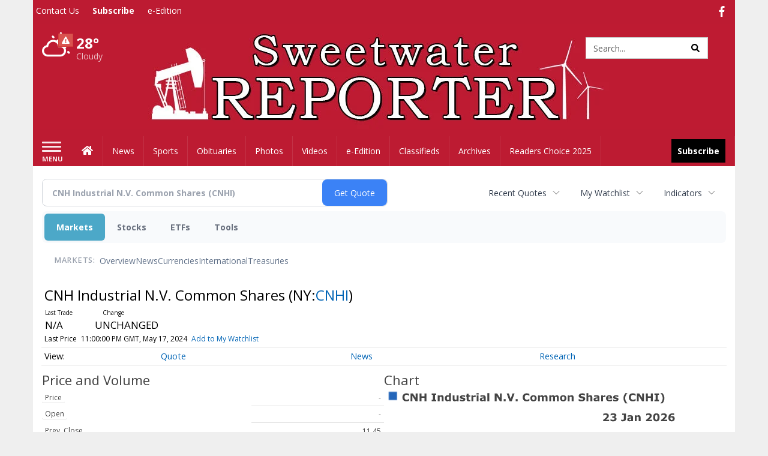

--- FILE ---
content_type: text/html; charset=utf-8
request_url: https://www.google.com/recaptcha/enterprise/anchor?ar=1&k=6LdF3BEhAAAAAEQUmLciJe0QwaHESwQFc2vwCWqh&co=aHR0cDovL2J1c2luZXNzLnN3ZWV0d2F0ZXJyZXBvcnRlci5jb206ODA.&hl=en&v=PoyoqOPhxBO7pBk68S4YbpHZ&size=invisible&anchor-ms=20000&execute-ms=30000&cb=sv2pheoy5w7n
body_size: 48663
content:
<!DOCTYPE HTML><html dir="ltr" lang="en"><head><meta http-equiv="Content-Type" content="text/html; charset=UTF-8">
<meta http-equiv="X-UA-Compatible" content="IE=edge">
<title>reCAPTCHA</title>
<style type="text/css">
/* cyrillic-ext */
@font-face {
  font-family: 'Roboto';
  font-style: normal;
  font-weight: 400;
  font-stretch: 100%;
  src: url(//fonts.gstatic.com/s/roboto/v48/KFO7CnqEu92Fr1ME7kSn66aGLdTylUAMa3GUBHMdazTgWw.woff2) format('woff2');
  unicode-range: U+0460-052F, U+1C80-1C8A, U+20B4, U+2DE0-2DFF, U+A640-A69F, U+FE2E-FE2F;
}
/* cyrillic */
@font-face {
  font-family: 'Roboto';
  font-style: normal;
  font-weight: 400;
  font-stretch: 100%;
  src: url(//fonts.gstatic.com/s/roboto/v48/KFO7CnqEu92Fr1ME7kSn66aGLdTylUAMa3iUBHMdazTgWw.woff2) format('woff2');
  unicode-range: U+0301, U+0400-045F, U+0490-0491, U+04B0-04B1, U+2116;
}
/* greek-ext */
@font-face {
  font-family: 'Roboto';
  font-style: normal;
  font-weight: 400;
  font-stretch: 100%;
  src: url(//fonts.gstatic.com/s/roboto/v48/KFO7CnqEu92Fr1ME7kSn66aGLdTylUAMa3CUBHMdazTgWw.woff2) format('woff2');
  unicode-range: U+1F00-1FFF;
}
/* greek */
@font-face {
  font-family: 'Roboto';
  font-style: normal;
  font-weight: 400;
  font-stretch: 100%;
  src: url(//fonts.gstatic.com/s/roboto/v48/KFO7CnqEu92Fr1ME7kSn66aGLdTylUAMa3-UBHMdazTgWw.woff2) format('woff2');
  unicode-range: U+0370-0377, U+037A-037F, U+0384-038A, U+038C, U+038E-03A1, U+03A3-03FF;
}
/* math */
@font-face {
  font-family: 'Roboto';
  font-style: normal;
  font-weight: 400;
  font-stretch: 100%;
  src: url(//fonts.gstatic.com/s/roboto/v48/KFO7CnqEu92Fr1ME7kSn66aGLdTylUAMawCUBHMdazTgWw.woff2) format('woff2');
  unicode-range: U+0302-0303, U+0305, U+0307-0308, U+0310, U+0312, U+0315, U+031A, U+0326-0327, U+032C, U+032F-0330, U+0332-0333, U+0338, U+033A, U+0346, U+034D, U+0391-03A1, U+03A3-03A9, U+03B1-03C9, U+03D1, U+03D5-03D6, U+03F0-03F1, U+03F4-03F5, U+2016-2017, U+2034-2038, U+203C, U+2040, U+2043, U+2047, U+2050, U+2057, U+205F, U+2070-2071, U+2074-208E, U+2090-209C, U+20D0-20DC, U+20E1, U+20E5-20EF, U+2100-2112, U+2114-2115, U+2117-2121, U+2123-214F, U+2190, U+2192, U+2194-21AE, U+21B0-21E5, U+21F1-21F2, U+21F4-2211, U+2213-2214, U+2216-22FF, U+2308-230B, U+2310, U+2319, U+231C-2321, U+2336-237A, U+237C, U+2395, U+239B-23B7, U+23D0, U+23DC-23E1, U+2474-2475, U+25AF, U+25B3, U+25B7, U+25BD, U+25C1, U+25CA, U+25CC, U+25FB, U+266D-266F, U+27C0-27FF, U+2900-2AFF, U+2B0E-2B11, U+2B30-2B4C, U+2BFE, U+3030, U+FF5B, U+FF5D, U+1D400-1D7FF, U+1EE00-1EEFF;
}
/* symbols */
@font-face {
  font-family: 'Roboto';
  font-style: normal;
  font-weight: 400;
  font-stretch: 100%;
  src: url(//fonts.gstatic.com/s/roboto/v48/KFO7CnqEu92Fr1ME7kSn66aGLdTylUAMaxKUBHMdazTgWw.woff2) format('woff2');
  unicode-range: U+0001-000C, U+000E-001F, U+007F-009F, U+20DD-20E0, U+20E2-20E4, U+2150-218F, U+2190, U+2192, U+2194-2199, U+21AF, U+21E6-21F0, U+21F3, U+2218-2219, U+2299, U+22C4-22C6, U+2300-243F, U+2440-244A, U+2460-24FF, U+25A0-27BF, U+2800-28FF, U+2921-2922, U+2981, U+29BF, U+29EB, U+2B00-2BFF, U+4DC0-4DFF, U+FFF9-FFFB, U+10140-1018E, U+10190-1019C, U+101A0, U+101D0-101FD, U+102E0-102FB, U+10E60-10E7E, U+1D2C0-1D2D3, U+1D2E0-1D37F, U+1F000-1F0FF, U+1F100-1F1AD, U+1F1E6-1F1FF, U+1F30D-1F30F, U+1F315, U+1F31C, U+1F31E, U+1F320-1F32C, U+1F336, U+1F378, U+1F37D, U+1F382, U+1F393-1F39F, U+1F3A7-1F3A8, U+1F3AC-1F3AF, U+1F3C2, U+1F3C4-1F3C6, U+1F3CA-1F3CE, U+1F3D4-1F3E0, U+1F3ED, U+1F3F1-1F3F3, U+1F3F5-1F3F7, U+1F408, U+1F415, U+1F41F, U+1F426, U+1F43F, U+1F441-1F442, U+1F444, U+1F446-1F449, U+1F44C-1F44E, U+1F453, U+1F46A, U+1F47D, U+1F4A3, U+1F4B0, U+1F4B3, U+1F4B9, U+1F4BB, U+1F4BF, U+1F4C8-1F4CB, U+1F4D6, U+1F4DA, U+1F4DF, U+1F4E3-1F4E6, U+1F4EA-1F4ED, U+1F4F7, U+1F4F9-1F4FB, U+1F4FD-1F4FE, U+1F503, U+1F507-1F50B, U+1F50D, U+1F512-1F513, U+1F53E-1F54A, U+1F54F-1F5FA, U+1F610, U+1F650-1F67F, U+1F687, U+1F68D, U+1F691, U+1F694, U+1F698, U+1F6AD, U+1F6B2, U+1F6B9-1F6BA, U+1F6BC, U+1F6C6-1F6CF, U+1F6D3-1F6D7, U+1F6E0-1F6EA, U+1F6F0-1F6F3, U+1F6F7-1F6FC, U+1F700-1F7FF, U+1F800-1F80B, U+1F810-1F847, U+1F850-1F859, U+1F860-1F887, U+1F890-1F8AD, U+1F8B0-1F8BB, U+1F8C0-1F8C1, U+1F900-1F90B, U+1F93B, U+1F946, U+1F984, U+1F996, U+1F9E9, U+1FA00-1FA6F, U+1FA70-1FA7C, U+1FA80-1FA89, U+1FA8F-1FAC6, U+1FACE-1FADC, U+1FADF-1FAE9, U+1FAF0-1FAF8, U+1FB00-1FBFF;
}
/* vietnamese */
@font-face {
  font-family: 'Roboto';
  font-style: normal;
  font-weight: 400;
  font-stretch: 100%;
  src: url(//fonts.gstatic.com/s/roboto/v48/KFO7CnqEu92Fr1ME7kSn66aGLdTylUAMa3OUBHMdazTgWw.woff2) format('woff2');
  unicode-range: U+0102-0103, U+0110-0111, U+0128-0129, U+0168-0169, U+01A0-01A1, U+01AF-01B0, U+0300-0301, U+0303-0304, U+0308-0309, U+0323, U+0329, U+1EA0-1EF9, U+20AB;
}
/* latin-ext */
@font-face {
  font-family: 'Roboto';
  font-style: normal;
  font-weight: 400;
  font-stretch: 100%;
  src: url(//fonts.gstatic.com/s/roboto/v48/KFO7CnqEu92Fr1ME7kSn66aGLdTylUAMa3KUBHMdazTgWw.woff2) format('woff2');
  unicode-range: U+0100-02BA, U+02BD-02C5, U+02C7-02CC, U+02CE-02D7, U+02DD-02FF, U+0304, U+0308, U+0329, U+1D00-1DBF, U+1E00-1E9F, U+1EF2-1EFF, U+2020, U+20A0-20AB, U+20AD-20C0, U+2113, U+2C60-2C7F, U+A720-A7FF;
}
/* latin */
@font-face {
  font-family: 'Roboto';
  font-style: normal;
  font-weight: 400;
  font-stretch: 100%;
  src: url(//fonts.gstatic.com/s/roboto/v48/KFO7CnqEu92Fr1ME7kSn66aGLdTylUAMa3yUBHMdazQ.woff2) format('woff2');
  unicode-range: U+0000-00FF, U+0131, U+0152-0153, U+02BB-02BC, U+02C6, U+02DA, U+02DC, U+0304, U+0308, U+0329, U+2000-206F, U+20AC, U+2122, U+2191, U+2193, U+2212, U+2215, U+FEFF, U+FFFD;
}
/* cyrillic-ext */
@font-face {
  font-family: 'Roboto';
  font-style: normal;
  font-weight: 500;
  font-stretch: 100%;
  src: url(//fonts.gstatic.com/s/roboto/v48/KFO7CnqEu92Fr1ME7kSn66aGLdTylUAMa3GUBHMdazTgWw.woff2) format('woff2');
  unicode-range: U+0460-052F, U+1C80-1C8A, U+20B4, U+2DE0-2DFF, U+A640-A69F, U+FE2E-FE2F;
}
/* cyrillic */
@font-face {
  font-family: 'Roboto';
  font-style: normal;
  font-weight: 500;
  font-stretch: 100%;
  src: url(//fonts.gstatic.com/s/roboto/v48/KFO7CnqEu92Fr1ME7kSn66aGLdTylUAMa3iUBHMdazTgWw.woff2) format('woff2');
  unicode-range: U+0301, U+0400-045F, U+0490-0491, U+04B0-04B1, U+2116;
}
/* greek-ext */
@font-face {
  font-family: 'Roboto';
  font-style: normal;
  font-weight: 500;
  font-stretch: 100%;
  src: url(//fonts.gstatic.com/s/roboto/v48/KFO7CnqEu92Fr1ME7kSn66aGLdTylUAMa3CUBHMdazTgWw.woff2) format('woff2');
  unicode-range: U+1F00-1FFF;
}
/* greek */
@font-face {
  font-family: 'Roboto';
  font-style: normal;
  font-weight: 500;
  font-stretch: 100%;
  src: url(//fonts.gstatic.com/s/roboto/v48/KFO7CnqEu92Fr1ME7kSn66aGLdTylUAMa3-UBHMdazTgWw.woff2) format('woff2');
  unicode-range: U+0370-0377, U+037A-037F, U+0384-038A, U+038C, U+038E-03A1, U+03A3-03FF;
}
/* math */
@font-face {
  font-family: 'Roboto';
  font-style: normal;
  font-weight: 500;
  font-stretch: 100%;
  src: url(//fonts.gstatic.com/s/roboto/v48/KFO7CnqEu92Fr1ME7kSn66aGLdTylUAMawCUBHMdazTgWw.woff2) format('woff2');
  unicode-range: U+0302-0303, U+0305, U+0307-0308, U+0310, U+0312, U+0315, U+031A, U+0326-0327, U+032C, U+032F-0330, U+0332-0333, U+0338, U+033A, U+0346, U+034D, U+0391-03A1, U+03A3-03A9, U+03B1-03C9, U+03D1, U+03D5-03D6, U+03F0-03F1, U+03F4-03F5, U+2016-2017, U+2034-2038, U+203C, U+2040, U+2043, U+2047, U+2050, U+2057, U+205F, U+2070-2071, U+2074-208E, U+2090-209C, U+20D0-20DC, U+20E1, U+20E5-20EF, U+2100-2112, U+2114-2115, U+2117-2121, U+2123-214F, U+2190, U+2192, U+2194-21AE, U+21B0-21E5, U+21F1-21F2, U+21F4-2211, U+2213-2214, U+2216-22FF, U+2308-230B, U+2310, U+2319, U+231C-2321, U+2336-237A, U+237C, U+2395, U+239B-23B7, U+23D0, U+23DC-23E1, U+2474-2475, U+25AF, U+25B3, U+25B7, U+25BD, U+25C1, U+25CA, U+25CC, U+25FB, U+266D-266F, U+27C0-27FF, U+2900-2AFF, U+2B0E-2B11, U+2B30-2B4C, U+2BFE, U+3030, U+FF5B, U+FF5D, U+1D400-1D7FF, U+1EE00-1EEFF;
}
/* symbols */
@font-face {
  font-family: 'Roboto';
  font-style: normal;
  font-weight: 500;
  font-stretch: 100%;
  src: url(//fonts.gstatic.com/s/roboto/v48/KFO7CnqEu92Fr1ME7kSn66aGLdTylUAMaxKUBHMdazTgWw.woff2) format('woff2');
  unicode-range: U+0001-000C, U+000E-001F, U+007F-009F, U+20DD-20E0, U+20E2-20E4, U+2150-218F, U+2190, U+2192, U+2194-2199, U+21AF, U+21E6-21F0, U+21F3, U+2218-2219, U+2299, U+22C4-22C6, U+2300-243F, U+2440-244A, U+2460-24FF, U+25A0-27BF, U+2800-28FF, U+2921-2922, U+2981, U+29BF, U+29EB, U+2B00-2BFF, U+4DC0-4DFF, U+FFF9-FFFB, U+10140-1018E, U+10190-1019C, U+101A0, U+101D0-101FD, U+102E0-102FB, U+10E60-10E7E, U+1D2C0-1D2D3, U+1D2E0-1D37F, U+1F000-1F0FF, U+1F100-1F1AD, U+1F1E6-1F1FF, U+1F30D-1F30F, U+1F315, U+1F31C, U+1F31E, U+1F320-1F32C, U+1F336, U+1F378, U+1F37D, U+1F382, U+1F393-1F39F, U+1F3A7-1F3A8, U+1F3AC-1F3AF, U+1F3C2, U+1F3C4-1F3C6, U+1F3CA-1F3CE, U+1F3D4-1F3E0, U+1F3ED, U+1F3F1-1F3F3, U+1F3F5-1F3F7, U+1F408, U+1F415, U+1F41F, U+1F426, U+1F43F, U+1F441-1F442, U+1F444, U+1F446-1F449, U+1F44C-1F44E, U+1F453, U+1F46A, U+1F47D, U+1F4A3, U+1F4B0, U+1F4B3, U+1F4B9, U+1F4BB, U+1F4BF, U+1F4C8-1F4CB, U+1F4D6, U+1F4DA, U+1F4DF, U+1F4E3-1F4E6, U+1F4EA-1F4ED, U+1F4F7, U+1F4F9-1F4FB, U+1F4FD-1F4FE, U+1F503, U+1F507-1F50B, U+1F50D, U+1F512-1F513, U+1F53E-1F54A, U+1F54F-1F5FA, U+1F610, U+1F650-1F67F, U+1F687, U+1F68D, U+1F691, U+1F694, U+1F698, U+1F6AD, U+1F6B2, U+1F6B9-1F6BA, U+1F6BC, U+1F6C6-1F6CF, U+1F6D3-1F6D7, U+1F6E0-1F6EA, U+1F6F0-1F6F3, U+1F6F7-1F6FC, U+1F700-1F7FF, U+1F800-1F80B, U+1F810-1F847, U+1F850-1F859, U+1F860-1F887, U+1F890-1F8AD, U+1F8B0-1F8BB, U+1F8C0-1F8C1, U+1F900-1F90B, U+1F93B, U+1F946, U+1F984, U+1F996, U+1F9E9, U+1FA00-1FA6F, U+1FA70-1FA7C, U+1FA80-1FA89, U+1FA8F-1FAC6, U+1FACE-1FADC, U+1FADF-1FAE9, U+1FAF0-1FAF8, U+1FB00-1FBFF;
}
/* vietnamese */
@font-face {
  font-family: 'Roboto';
  font-style: normal;
  font-weight: 500;
  font-stretch: 100%;
  src: url(//fonts.gstatic.com/s/roboto/v48/KFO7CnqEu92Fr1ME7kSn66aGLdTylUAMa3OUBHMdazTgWw.woff2) format('woff2');
  unicode-range: U+0102-0103, U+0110-0111, U+0128-0129, U+0168-0169, U+01A0-01A1, U+01AF-01B0, U+0300-0301, U+0303-0304, U+0308-0309, U+0323, U+0329, U+1EA0-1EF9, U+20AB;
}
/* latin-ext */
@font-face {
  font-family: 'Roboto';
  font-style: normal;
  font-weight: 500;
  font-stretch: 100%;
  src: url(//fonts.gstatic.com/s/roboto/v48/KFO7CnqEu92Fr1ME7kSn66aGLdTylUAMa3KUBHMdazTgWw.woff2) format('woff2');
  unicode-range: U+0100-02BA, U+02BD-02C5, U+02C7-02CC, U+02CE-02D7, U+02DD-02FF, U+0304, U+0308, U+0329, U+1D00-1DBF, U+1E00-1E9F, U+1EF2-1EFF, U+2020, U+20A0-20AB, U+20AD-20C0, U+2113, U+2C60-2C7F, U+A720-A7FF;
}
/* latin */
@font-face {
  font-family: 'Roboto';
  font-style: normal;
  font-weight: 500;
  font-stretch: 100%;
  src: url(//fonts.gstatic.com/s/roboto/v48/KFO7CnqEu92Fr1ME7kSn66aGLdTylUAMa3yUBHMdazQ.woff2) format('woff2');
  unicode-range: U+0000-00FF, U+0131, U+0152-0153, U+02BB-02BC, U+02C6, U+02DA, U+02DC, U+0304, U+0308, U+0329, U+2000-206F, U+20AC, U+2122, U+2191, U+2193, U+2212, U+2215, U+FEFF, U+FFFD;
}
/* cyrillic-ext */
@font-face {
  font-family: 'Roboto';
  font-style: normal;
  font-weight: 900;
  font-stretch: 100%;
  src: url(//fonts.gstatic.com/s/roboto/v48/KFO7CnqEu92Fr1ME7kSn66aGLdTylUAMa3GUBHMdazTgWw.woff2) format('woff2');
  unicode-range: U+0460-052F, U+1C80-1C8A, U+20B4, U+2DE0-2DFF, U+A640-A69F, U+FE2E-FE2F;
}
/* cyrillic */
@font-face {
  font-family: 'Roboto';
  font-style: normal;
  font-weight: 900;
  font-stretch: 100%;
  src: url(//fonts.gstatic.com/s/roboto/v48/KFO7CnqEu92Fr1ME7kSn66aGLdTylUAMa3iUBHMdazTgWw.woff2) format('woff2');
  unicode-range: U+0301, U+0400-045F, U+0490-0491, U+04B0-04B1, U+2116;
}
/* greek-ext */
@font-face {
  font-family: 'Roboto';
  font-style: normal;
  font-weight: 900;
  font-stretch: 100%;
  src: url(//fonts.gstatic.com/s/roboto/v48/KFO7CnqEu92Fr1ME7kSn66aGLdTylUAMa3CUBHMdazTgWw.woff2) format('woff2');
  unicode-range: U+1F00-1FFF;
}
/* greek */
@font-face {
  font-family: 'Roboto';
  font-style: normal;
  font-weight: 900;
  font-stretch: 100%;
  src: url(//fonts.gstatic.com/s/roboto/v48/KFO7CnqEu92Fr1ME7kSn66aGLdTylUAMa3-UBHMdazTgWw.woff2) format('woff2');
  unicode-range: U+0370-0377, U+037A-037F, U+0384-038A, U+038C, U+038E-03A1, U+03A3-03FF;
}
/* math */
@font-face {
  font-family: 'Roboto';
  font-style: normal;
  font-weight: 900;
  font-stretch: 100%;
  src: url(//fonts.gstatic.com/s/roboto/v48/KFO7CnqEu92Fr1ME7kSn66aGLdTylUAMawCUBHMdazTgWw.woff2) format('woff2');
  unicode-range: U+0302-0303, U+0305, U+0307-0308, U+0310, U+0312, U+0315, U+031A, U+0326-0327, U+032C, U+032F-0330, U+0332-0333, U+0338, U+033A, U+0346, U+034D, U+0391-03A1, U+03A3-03A9, U+03B1-03C9, U+03D1, U+03D5-03D6, U+03F0-03F1, U+03F4-03F5, U+2016-2017, U+2034-2038, U+203C, U+2040, U+2043, U+2047, U+2050, U+2057, U+205F, U+2070-2071, U+2074-208E, U+2090-209C, U+20D0-20DC, U+20E1, U+20E5-20EF, U+2100-2112, U+2114-2115, U+2117-2121, U+2123-214F, U+2190, U+2192, U+2194-21AE, U+21B0-21E5, U+21F1-21F2, U+21F4-2211, U+2213-2214, U+2216-22FF, U+2308-230B, U+2310, U+2319, U+231C-2321, U+2336-237A, U+237C, U+2395, U+239B-23B7, U+23D0, U+23DC-23E1, U+2474-2475, U+25AF, U+25B3, U+25B7, U+25BD, U+25C1, U+25CA, U+25CC, U+25FB, U+266D-266F, U+27C0-27FF, U+2900-2AFF, U+2B0E-2B11, U+2B30-2B4C, U+2BFE, U+3030, U+FF5B, U+FF5D, U+1D400-1D7FF, U+1EE00-1EEFF;
}
/* symbols */
@font-face {
  font-family: 'Roboto';
  font-style: normal;
  font-weight: 900;
  font-stretch: 100%;
  src: url(//fonts.gstatic.com/s/roboto/v48/KFO7CnqEu92Fr1ME7kSn66aGLdTylUAMaxKUBHMdazTgWw.woff2) format('woff2');
  unicode-range: U+0001-000C, U+000E-001F, U+007F-009F, U+20DD-20E0, U+20E2-20E4, U+2150-218F, U+2190, U+2192, U+2194-2199, U+21AF, U+21E6-21F0, U+21F3, U+2218-2219, U+2299, U+22C4-22C6, U+2300-243F, U+2440-244A, U+2460-24FF, U+25A0-27BF, U+2800-28FF, U+2921-2922, U+2981, U+29BF, U+29EB, U+2B00-2BFF, U+4DC0-4DFF, U+FFF9-FFFB, U+10140-1018E, U+10190-1019C, U+101A0, U+101D0-101FD, U+102E0-102FB, U+10E60-10E7E, U+1D2C0-1D2D3, U+1D2E0-1D37F, U+1F000-1F0FF, U+1F100-1F1AD, U+1F1E6-1F1FF, U+1F30D-1F30F, U+1F315, U+1F31C, U+1F31E, U+1F320-1F32C, U+1F336, U+1F378, U+1F37D, U+1F382, U+1F393-1F39F, U+1F3A7-1F3A8, U+1F3AC-1F3AF, U+1F3C2, U+1F3C4-1F3C6, U+1F3CA-1F3CE, U+1F3D4-1F3E0, U+1F3ED, U+1F3F1-1F3F3, U+1F3F5-1F3F7, U+1F408, U+1F415, U+1F41F, U+1F426, U+1F43F, U+1F441-1F442, U+1F444, U+1F446-1F449, U+1F44C-1F44E, U+1F453, U+1F46A, U+1F47D, U+1F4A3, U+1F4B0, U+1F4B3, U+1F4B9, U+1F4BB, U+1F4BF, U+1F4C8-1F4CB, U+1F4D6, U+1F4DA, U+1F4DF, U+1F4E3-1F4E6, U+1F4EA-1F4ED, U+1F4F7, U+1F4F9-1F4FB, U+1F4FD-1F4FE, U+1F503, U+1F507-1F50B, U+1F50D, U+1F512-1F513, U+1F53E-1F54A, U+1F54F-1F5FA, U+1F610, U+1F650-1F67F, U+1F687, U+1F68D, U+1F691, U+1F694, U+1F698, U+1F6AD, U+1F6B2, U+1F6B9-1F6BA, U+1F6BC, U+1F6C6-1F6CF, U+1F6D3-1F6D7, U+1F6E0-1F6EA, U+1F6F0-1F6F3, U+1F6F7-1F6FC, U+1F700-1F7FF, U+1F800-1F80B, U+1F810-1F847, U+1F850-1F859, U+1F860-1F887, U+1F890-1F8AD, U+1F8B0-1F8BB, U+1F8C0-1F8C1, U+1F900-1F90B, U+1F93B, U+1F946, U+1F984, U+1F996, U+1F9E9, U+1FA00-1FA6F, U+1FA70-1FA7C, U+1FA80-1FA89, U+1FA8F-1FAC6, U+1FACE-1FADC, U+1FADF-1FAE9, U+1FAF0-1FAF8, U+1FB00-1FBFF;
}
/* vietnamese */
@font-face {
  font-family: 'Roboto';
  font-style: normal;
  font-weight: 900;
  font-stretch: 100%;
  src: url(//fonts.gstatic.com/s/roboto/v48/KFO7CnqEu92Fr1ME7kSn66aGLdTylUAMa3OUBHMdazTgWw.woff2) format('woff2');
  unicode-range: U+0102-0103, U+0110-0111, U+0128-0129, U+0168-0169, U+01A0-01A1, U+01AF-01B0, U+0300-0301, U+0303-0304, U+0308-0309, U+0323, U+0329, U+1EA0-1EF9, U+20AB;
}
/* latin-ext */
@font-face {
  font-family: 'Roboto';
  font-style: normal;
  font-weight: 900;
  font-stretch: 100%;
  src: url(//fonts.gstatic.com/s/roboto/v48/KFO7CnqEu92Fr1ME7kSn66aGLdTylUAMa3KUBHMdazTgWw.woff2) format('woff2');
  unicode-range: U+0100-02BA, U+02BD-02C5, U+02C7-02CC, U+02CE-02D7, U+02DD-02FF, U+0304, U+0308, U+0329, U+1D00-1DBF, U+1E00-1E9F, U+1EF2-1EFF, U+2020, U+20A0-20AB, U+20AD-20C0, U+2113, U+2C60-2C7F, U+A720-A7FF;
}
/* latin */
@font-face {
  font-family: 'Roboto';
  font-style: normal;
  font-weight: 900;
  font-stretch: 100%;
  src: url(//fonts.gstatic.com/s/roboto/v48/KFO7CnqEu92Fr1ME7kSn66aGLdTylUAMa3yUBHMdazQ.woff2) format('woff2');
  unicode-range: U+0000-00FF, U+0131, U+0152-0153, U+02BB-02BC, U+02C6, U+02DA, U+02DC, U+0304, U+0308, U+0329, U+2000-206F, U+20AC, U+2122, U+2191, U+2193, U+2212, U+2215, U+FEFF, U+FFFD;
}

</style>
<link rel="stylesheet" type="text/css" href="https://www.gstatic.com/recaptcha/releases/PoyoqOPhxBO7pBk68S4YbpHZ/styles__ltr.css">
<script nonce="ygndj2kAvJcIRwP9f0PPhQ" type="text/javascript">window['__recaptcha_api'] = 'https://www.google.com/recaptcha/enterprise/';</script>
<script type="text/javascript" src="https://www.gstatic.com/recaptcha/releases/PoyoqOPhxBO7pBk68S4YbpHZ/recaptcha__en.js" nonce="ygndj2kAvJcIRwP9f0PPhQ">
      
    </script></head>
<body><div id="rc-anchor-alert" class="rc-anchor-alert"></div>
<input type="hidden" id="recaptcha-token" value="[base64]">
<script type="text/javascript" nonce="ygndj2kAvJcIRwP9f0PPhQ">
      recaptcha.anchor.Main.init("[\x22ainput\x22,[\x22bgdata\x22,\x22\x22,\[base64]/[base64]/[base64]/bmV3IHJbeF0oY1swXSk6RT09Mj9uZXcgclt4XShjWzBdLGNbMV0pOkU9PTM/bmV3IHJbeF0oY1swXSxjWzFdLGNbMl0pOkU9PTQ/[base64]/[base64]/[base64]/[base64]/[base64]/[base64]/[base64]/[base64]\x22,\[base64]\\u003d\\u003d\x22,\x22wrrDvMOZbylBwrw/wodWSMKSWcOpZsOiYG51XsK7CSvDm8Oud8K0fBVPwo/DjMOOw6/[base64]/ConPDiMObOTrDmj/CkMOvPWB2w6dew4HDs8O3w4RGEh7CqcOYFm1TDU8CP8Ovwrtywo58IDpgw7dSwqHCvsOVw5XDtsOmwq9oSMK/w5RRw4rDnMOAw65CV8OrSA/DvMOWwodiKsKBw6TCvMOKbcKXw5FMw6hdw49/woTDj8K4w7Q6w4TCqH/Djkgtw67Duk3CjwZ/WFbCqGHDhcOlw7zCqXvCvcKXw5HCq2zDnsO5dcO/w6vCjMOjQhd+woDDssOLQEjDoFdow7nDgyYYwqAuK2nDuj1Ow6keKz3DpBnDln3Cs1FKLEEcOMOdw41SIMKLDSLDmcOLwo3DocOMesOsacK7wqnDnSrDssOCdWQmw7HDry7Dp8KFDMOeJ8OIw7LDpMK/L8KKw6nCrsOJccOHw5rCscKOwoTCt8OPQyJmw77DmgrDgsKQw5xUSMK8w5NYTsOKH8OTOjzCqsOiIsOibsO/wp06XcKGwrzDn3R2wrEXEj8PMMOuXz7CiEMEJcODXMOow5bDozfCkkvDr3kQw5XCjnk8woDCoD56MgnDpMOew6wew5NlCQPCkWJhwq/CrnYEBnzDl8Ogw7zDhj9pTcKaw5Umw7XChcKVwrHDqsOMMcKnwrgGKsOSQ8KYYMO5B2omwo/CscK5PsKweQdPK8OgBDnDq8Ohw40vVSnDk1nCsSbCpsOvw5rDpxnCsg/Ch8OWwqsAw7JBwrUCwqLCpMKtwprCuyJVw71nfn3DvcKRwp5lV24ZdFhdVG/Dt8KaTSAnBRpAbcO1LsOcL8KPaR/CjsOzKwDDssKPO8KTw7rDugZ5NRcCwqgsbcOnwrzChwl6AsKXdjDDjMOGwrNFw70eEMOHAR/DuQbChis8w70rw7PDn8KMw4XCpFYBLn1aQMOCKcOxO8Olw5fDoTlAwpjCrMOveQ4HZcOwfsOpw4HDlMOQCTTDlMKww5s4w7MAfCjDgcKmWy3CmHFAw6TCjMKGYsKnwq3Ctmkyw5rDo8K8AsOrAsOIwoQZLELCgRtvUFlwwqjChRwrCMKmw6DCrxTDrMKEwokaHz/ChlfCn8KmwpxVNHZdwqUbf0LCiB/CjMOTUXQ8w5TDixgPRHMjLmESSzbDm2Fdw6Maw5x4BcKkw7tNdMOqcsKBwoFCw4EETSBOw5nDmlhLw5pxJsOtw75jwojDk1vChAUyT8OGw6p6wqJjdcKRwprDuCvDoCHDi8Kmw4/DikFeQDxMwoLDgSEZw43DjgnCjl3Cv0wjwrlNSMKmw7AJwqV2w5cWOcKhw6vCtMKew7ZwS2fDnMOhezM+KsKtbMOJNy/DpsOnGcOXVXFBb8KfcVLCqMOuw6rDq8OAFATDv8OZw6jDusKXDR8Lwp3Cv03CpW8rw7kZLcKBw44VwqUgZ8KUwq7Cti3CiFl8w5bCrsOXKhrDvcOZw70wCMKCMgbDpH/DgcOVw53DthjCosOLYxXClQbDrDtUXsKwwrIjw5wyw6wdwql9wqsYQn9rXkd0bMO0w6rDrcOuWAvCpj3CksOaw5UvwrTDlsKAdhnDoEdBTsOAI8OdIyrDiCIwAMOLcSfCu0rCpFlDw5s5TkrDqHZEw7k2W3jDrWrDscK1YRrDuA/DhWDDnMOwIG4TDEhmwq0OwqxkwrNxSQ5ew7vCgsOmw6HCnBA6wrsYwrHCj8Oww6YEwoLDicKVXU0BwoR5ZSlQwovCqXcgUMO/wq/CrHgQbWnCjV1yw4PCrmx6w7jCicOeezBFYB7DqhPCrg4LSxJbw7lUwqZ/[base64]/[base64]/[base64]/Cn05OecK7ATZPwoHDt8KHEXDDvsKjOMKew57CpcOFOcOYwro/wojDlcK+AcOCw5jCsMK6WsKzA3rCljHCtT8SfsKZw7fDjcOqw41jwoEtFcODwothGBDCght2CsOIHMKfUUpNw4lDWcOwfsKGwoTCtcKyw4F0LBfCtsOqwprCrjzDjBDDj8OKOMK5wo7DikrCj03Cq2/CvloIwqwxaMOmw7nDqMOWw6clwo/DnMOhYSRew41fUsOZW0hawokmw4DDogV/L07CiRzDmcKiw54YIsOrwpg1wqEbwoLDisOeKnV9w6jDqWwPLsKZfcKMbcO1wqXCogkdTsKQw73CusO4MVwhw4/Dt8OLw4ZJbMOSw6/CrzUFZ2jDqwnDpMOMw5A2w6vDo8KRwrDDhCnDn1rCkyLDocOrwoJ7w6xNWsK1wqYZTC87LcOjOk43L8KLwo1Lw7/CvQ3Di27DpEjDjMKnwrHCm2DCtcKIwqLDl0DDgcObw53DgQljw5clw49Sw6U/Zn4nMMKow4twwonDicOjw6zCtsKQY2zChcK+ZwtpcsK2bsO5bMKRw7FhOsKFwr48CUPDmcKTwqPCl3JZwo3DvCzDnz/ChjNTAE9xworCmGzChsKId8OjwokkEsKAbsObwp3CnhZ6WHZsN8Oiw4tYwopFwqMIw6DDnhXDpsO0w64Iwo3CrmBMwooRUsOXZF/CmMKIwoLDpSfDk8O8wr7CvVEmw51Nw4E7woJZw5YmFcOYA2fDv3DCpcOSBVLCisKzw6PCisKmEUtwwqHDnhRiSTDCk0vDiVMDwqlmwonDi8OeJygEwrAqf8KFNDrCsEVdc8KTwpfDoRHCrsK0wpkNYgnCi3AqE2nCigElw6LCr3p8w4fCssK2T0bDgsOyw6fDlRt/FUEnw4ITHzrCkXIawqzDi8KnwoDDvknDt8ObfjPDiBTCtAp0EDljw5c2eMK+DsKEw5PChi3ChGfCjn1SdyUTw799XsKNw7wywqo8ZV8eBcOqUwPDoMOcXFxawoTDnWbDoHHDqBrCtm52bUkFw41qw6TCnH/CoWXDr8OSwqQ2wr3DlkI2OAlPwqfCiScKEBI0HTXCsMOEw483wphjw4RUEMKPIcKdw64PwogRYVvDrsKyw55fw6fDnhEKwoZnRMOvw4LDgcKpXcKmEHXDvMKUw4zDnzx+dUoDwo8uOcKJQsKqZTTDjsKQwq3DrsOVPsOVFlkoI0FnwrXClShDw5jDq2/DgXZswo3DjMOtw4/CiGjDh8K9QBIqCcKOwrvDhFMCw7zDmMO4w5HCr8KoGADDkVZUCw16WDTDmVzCr2HDtFgYwqVMw6DCucK5G08nw5rCmMOMw5c4AmTDk8KbDcOOZcOYQsKbwoFoUnAww5BPwrHDo0LDv8OZR8KLw6fCqsOIw5/DiBdNQWxKw6FdDcKQw4kvA2PDnT/CssOnw7/DmsK6w5XCvcKCMz/DgcKHwrPCnnLCu8OMQlTChsOiw7vDgnXDiAsDwqFAw5DDv8OkHVhbFSTCo8O2wpXDhMK6W8OUCsObMsKlJsK1ScKRCjbCuDQFD8OvwojDqsKywozCo0A0NcKqwrrDn8Kha1ZgwqLDk8K7GHTCo3YLcDHCnwA2QsOsRR/DjBQiTHXCr8KhegrDq1xIwoEoKsOnTcOCwo7Do8KNw5xsw7fClGPCjMKxwoXCn0AHw4rCpsKYwq8TwoNrPsOVwpUyJ8OKFXk1wp7DhMKQwplww5JzwrLDicOeccOHBcK1R8K3WMOAw4EyL1PCljPCssK/wrQtXMK5WsK1AXPCusK4wq9vwoLCgTHCoE3CssKwwo9kw6YuU8OMwpXDqcOdHMKJd8KtwrTDtm4Ow4R6UwBMwoI1wo4Gw68yUSYlwrjCmHYddcKOwptpw7/DkUHCnwpwU1PDgl7CiMO3w6V2wq3CvBDDrcOxwoXDn8ORXChrw7XDt8OOUMOfw5/DpB/Cg1DCi8KTw5bCr8K+OHnDnjDCsHvDv8KIAcO0V0JiW1UMwoXCohVvw53DtsO0QcO8w4PDqE0/w45vX8KBwrI4IjpjAQzCgSfCkENVH8Olw6wiEMOywr4SBQPCl2kjw7bDiMKwAsKWU8KSC8OtwqHCh8Klw4BNwp9Ia8Oidk7DtlJqw7/[base64]/wqocBiLCgCPCtsKvw4dSwrR1Y1Ycw64fZsOSXcOVPMOYwrI/wofDiwkUwovDl8KzZ0PChcKkw4Y1w73Dj8OmVsOBBX3DvT7CgzzDpn7DqR/Dvy9LwrVRw53DuMOgw6QQwrUSF8O9JB93w4bCqcOWw5/[base64]/[base64]/w6bDjDnCsmvDnMOJaXkYTcKGA8KXTSYyTxAMworCoGMTw4/[base64]/d3DDr8KXw7Y2HGTDi8O2BsKLw4jDpsObfsKUaR3Dt2fCuiInwrPCq8OedynDlcOdasKEwqB1w4XDnBo7woZ+A2U0woDDpV/CtcOaT8Opw67DmcODwrvCkAXDm8K0D8O3w74VwrfDjsOJw7TCq8KuccKMfGNtY8KcBwfDrh7Cu8KrH8OQw6/[base64]/[base64]/w6ppwqPDtxVcSsO2wqHDuMKgeMK/w7Nrwodtw79Tw798MRo5wo7Ct8OfWAHCuzo8DcO9CsO5H8KMw5Q1VxfDrcOkwp/CuMKswqLDpjPCqh7CmjHDgG/DvQPCqcOsw5bDt2zCoUlVR8KtwpnChB7CkmfDun8Cw64xwrPDlcOJw5fDqStxXMOkw4nCgsKUacOVw5rDhcOOw4vDhBIIwpJjwpJBw4FswqzCqiNOw5FYBVvDuMKeGjPDi27DvsORO8OQwpMAw4wYHcK3wofDisOLVGvCmBklPH/DrgENwrYHwp3CgXR6XXjDhxZkBsKFYz9fwoJ7TTsrwq/CkcKOOlI/wqVQwr8Ww6wEEsOBbsO0w5jCqMKswrLCocOdw74XwoHCuSZjwqbDqjrCusKIOUrCq2jDrcKXL8OtPQwkw4QWw7lnJ2rDkDVowplPw5Z5GVVWccOhXcOsYcK1KsOQw6BGw73ClcOsLX3Cji1bwoMECcK9w77DnV5hTDXDvB3CmEltw7fCjUgPcMOKJj/CkUrCnDtReW7DjMOjw7d0dMKeDMKiwrRZwrFLwoo7LVRwwqvDhMKkwpXCl2Rnwp3Dq2kiNAZyCcO+wqfChm/Cpx0iwpDDgRcHa3EIIcOtM1/Cj8K2wp/DsMKZRW/DoyJAEsKZw5A9XinCvcKCwpoKIEs2SsONw6rDpiDDkMOywpwqdRzCmV1Uw4BWwrtINcOpLiHCq3fDnsOcwpMgw6t8HwzDl8KuOWDDosOEw4PCksKibAZjDcKIw7TDiGMGbUg4wpQpAGnDoy/CgiEDUMOlw6Eaw5zCp2zDslnCtDvDnVbCl3TDsMKTXMOPRw41wpM2ESs6w7xww4RSKsKxbCcWQWNkGjsBwp3CuUrDs1nDgsOiw714wq05w73DhcODw6liUcOQwq3DjsOmIQzCiEnDm8KVwrVvwrVKw5psE0LCpzNwwqMSLB/CvsO6QcOEA03DqXkYIsKJwpJ/[base64]/CoibDgU8wwqnDmsOWw7AYwrvCkMO4M8OJZ8KaOMOHw6AzP3DDundlU13Do8OkJQ49CsKcwoIIwqQ6VMKiw79Jw6tZwoFMRMOeYcKhw7M5Uihmw5Z2wp/CscO3TMO9cz/[base64]/Di8O/ZWkuFgvCnsOVIsKGw77DplvDnB3DusOVw5XCliBMXMOHwrfClXvCiWjCuMKTwp/DhMOdMkJ7IUPDrVUTazhbN8O9wobCtHgVSEt8QgHCicOPfcOxPcKFKcO9BsKwwpVQMVbDkMOeDgfDpMKZwpdRBsOVw6srwrfChGZsworDhnM4JsOCeMO+fMOqYATCg3/DsXgCwonDr0zCmFcCRnrDicK0H8O6dwnDrGlWP8K5wrtMKFrCgCBrwowQw6/Cg8OywptEQ2fCuUXCrT9Xw5TDjS8twrTDhlFIwrnCkkZFw7nCgz0lwrcJw4QPw70Uw518w50/[base64]/CqBt/Z0bChlnDugRJw7BBCsOCPghvwpQ0ND83wrjCnArChsOEw5QPc8O+JMO7T8Kaw68fFcKMw6vDpcO8ZMKhw63CmcOTS1bDgcObw5UMBH7CkgvDpx0tIsOkDXciwobCoVjCjMKgJkHCkwZJw5Mfw7bCsMKtwo7Do8KJdRvDsWLCqcKewqnCh8O/[base64]/[base64]/DqsK1w4zCpcOqLG/CrUYBS8OKwrDDmsKdwo5GDgY+KkbCtydTwqDCjUASw4zCtcO0w7TCt8OHwq7DvnTDscOgw6bDp2HCs0XCicKMFFN6wqB+VG3Cp8Onw5DCs1jDgkDCpMOGPhJtwoQMw7s/c30VW055eDsGVsKNI8KsV8KEwpLCuD/Dg8ORw7FCThpyJQPCkHIsw5DCtsOpw7vDpWh8wpLDvjV5w5XDmB9Vw6B4QMOVwrFvFMOqw7s4ZwUXwoHDkDV6G0sWZ8OVw4hCTAYOLcKfaRjDlsKyF3/CqsKHOsOreVzClMKIw4ElOcOGw5I1woLDrkp0w6jCvkvDj1vCp8KJwoTCkRZ5V8O5w74RKB3Cq8KfVGERw7dNNcOBeWBpYsOQw55OeMOtwpzDogrCjsO9wqcQw5klK8KBwpB/aiwzAAZPw5ZhThnDiiMgwo3DpMOUc3IRMcKqKcK+SQ57wrfDuklFVEpfH8Klw6rDgTY5w7Fxw4BaR1PDgHHDq8KSbsKhwpjCg8OCwpnDmcOdLR/Cr8K8XjTCh8OfwqZ/wpPClMKTwoZ/QMOPw5lRw7MMwqTDlzsFw5VmZ8ORwr5WJcOvw7XDssOTw4Qsw7vDtMOvbsOHw418wr3DpiULDsKGw70ywr/DsEjCu2bDtjwzwrVUdE/CpXfDpygbwrnDncOHVVllw7RlcEzDh8Ovw4PCu0HDpz7DghLCscO3w75uw70SwqDDtHbCuMOQe8Kcw4UwaXJIwrwSwr5ec19besKaw71RwrrDggE1wpzCg0rDgU3CvkVhwpDCnMKWw5zChC9hwqVMw7JXFMOjwr/Cr8OlwpnCssKEcR4Nwp/Co8KoLCjDjcOnwpIow6HDusOFw65JfhfDt8KBITzCocKOwqhxLRhMw59TMMOhw4bChMOcHFEwwr8nQ8OTwqxbPCB+w5hmVEPDtMK+RA/DgGUbc8Obw6jClcO8w5nDhsO6w6Jow7XDhMK1wpF/w57DgsOqwqjCl8OEdDMVw6nCoMO/w6/DhwIdGDdow43DqcKEAVfDiE/Do8OqYXzCp8KZSMKewqXDn8O/[base64]/DqC1QwrXDs8OhwozDncOZw6jDnG/Dii56w5bCkhDDo8KBOV4Ew6bDr8KJOV3CusKHw5c6OEXDhljCmsK5wqLCuToNwojDpTfCisOhwokKwrRdw5PDgRYMOsKOw7LDnUQ9EMKRMMKiDyjDqMKUVhrCjcKVw4MPwqc/YD3CgMOcw7ADQcOiw70EfcOnFsOlEMOPfjBiwpVGwocAw7rCkTjCrR/[base64]/DjUISw41hwr/CqiTClMODw4/CisOjJcONOsONK8OlD8KZw5xESMO2w5/DlG9rcsOFMcKbOcOSCMOSHyvCmMKlwrUgYTDCtwzDrcOcw5PClzEuwqNxwoXCngDCpHtZwrLDnMKew67DvEx2w65kOcKDNcORwrZ6UMKfHGpcw7DCuxrCicKcwqsYcMK/[base64]/ColhXwpBUGsOswp/[base64]/CjiTCucOcK8OFIRPCsMKmwoRJwrgXwrTDq3TCnhB1w4Q5KgvDuQIjHsOtwo/DuWk/[base64]/w6XCo2rCucKcwrVxw4LDrcOtwr0PI8OpJ8O9wqjDiMKNwrYveyYww5pywr3Cq2DCqC8NZRgXMXzCnsKiecKCwq1UIcOIacKaYWNWSsKnDBMYw4FAw6UicsKudMO/wqfDu1bCvBFbBcK4wrLDrz0pUsKdIcKoWUI8w4jDu8OVTmPDoMOXwpUVAy/[base64]/Cs8Orw5wkKUEhwp5Vw7c+QMK1w7fCmkw+w5c0CV3Dn8KOw7Jvw53DvMK/YcKCQyRuLyNYdsOxwprCr8KYHB5+w4Mzw4/CqsOOw7Muw7rDkAM8w5XCvwfDnm7CjcKYw7oTwrPCrcKcwqgow5vDucO/w5rDocOCU8OJIVzDmWpvw5zCgMKgwpU/[base64]/N8OhXsOjJFvCinNGHMKpVSvDnMO7CCjCmsKow7rDlMK5D8Ofwo7DukPCmsOSw5jDuj3Dlm/CmsOxPsKiw60RYRRSwoYyDAgkw5bCucKww7/DksOCwrTCm8KYwq1/cMO8w6PCq8Obw7F7Y3LDlnQUPlsnw6M2w4VbwoXCqUzCqz4aODbDrcO/UX/CrCXDisKKMBDDiMKXwrTCosO7E18vfyFyG8OIw4cEWEDCn1YPwpTDtm1cwpRywpbDhcKnOsOXw6/[base64]/CkcKQJ25/w6bCp1tIwpTDsHfClzfDgkHDrQlcw7zDlsKewrfDqcOswqkfHsOdesOXFsK6Ck7Cr8KbDCRpw5bDpmh5woIzMToeEH0Vw5TCpMOvwpTDmsOkwoR6w5opYxN1wqhtcBnDkcOCwo/DmsKcwqfCrw/DsFJ1w6zDucO+WsO4WSXCp1/CmmTCjcKCbzEiS3PCiHPDvsKJwqtDDAwvw7nChxQZbH/CjSTDgxIrST3DgMKOTsOyDD51wpdNOcKsw6ISciczW8OHw77CoMK0MCoNw6LDvsKGYkgTWcK4E8KUd3jCmmEVw4LDssKvwrYXOi3DjcKxLcKVHWLCsxzDnMKwOwtuBDnCncKfwrIhwoUiPcKrdsOewr/CgMOYYkdTw6V4L8OEBMKkwq7Crk5ubMKDwoVJRzUdLMKAw7DCs2nDlcOtw47Dq8Krw4LClcKkNcK5ehEZXRTDvsO4w6chbsKcw7LCi2HDhMOMw6PCpMORw5zDssKuwrPCs8KAwoQPwpZPwrPCk8KNWyrDq8KUDQl5w5kMOWUVwqHDoQ/Cn0LDlcKkw48CRWXDrj9pw5nDrEPDu8KrcMK4VMO2YCbCisObDDPCnw09c8OuDsKmw5MSwp9xNy9mwppEw7EoVMO3EMK7w5ZnFcOvw57CqcKtOlRow6pww6HDiAx8w5jDl8KADhfDosK/[base64]/DvjsLOhR3woPDlcKHf8OZQsOyJ2nDt8ORw6I1HsO9PGFJCsKUccKJE13Ci3PCncOzwrXDjMKuWMOaw5jCr8KHwrTDtxEHw4Y/wqUyH2MeRCh/wr/Ds07CllPClCzDnWzDp2vDsXbDuMO6w71cNxPChDFGOMOBw4QRwq7Cs8OswqV7w7VIFMKdB8KkwoJrPMKZwpLCv8K/w4Bbw79Rwqokw4d0QMOqwrFLEwbCvlk0w4HCsynCrMOKwqE+PlrCpAZgwqRZwrwTC8OIY8OiwqMLw5NRw5d6woBWc27DljPCiQPDvl84w6HDkMK0a8O0w7jDscKyw6XDmsK7woDDscK2w4TDvcOkKW4UW05zwrzCug18MsKtDsOuIMK/wrERw6LDgXN8wrMiwqdTwrZAaW4nw7gASDITHcKeA8OUIXFpw4/[base64]/[base64]/CgcOpecKtwrHCjcOQw5Vfw6LCqGwJBUDDpcK6w7DDpB3CjsKawpAZF8OAD8OMScKEw7Nyw4/[base64]/[base64]/DkcOnw7BvVgNzworDtX/Du8KmRCfCpMO0w4XClMK+wo3CrsKLwrQIwqXCjFjDgyLDvljDt8KYaw3DjMK8WcOobMOcSFxJw4bDjlrDsAZSw5rCpsOgw4ZJaMKffCgqWMKaw6McwoHCicOvQcKBUD5bwpvCqHjCtAtrCAPDlMKbwphbw7sPwpTDhnbDqsOFQ8KQw70/GMOyKsKSw5LDg34FCsOVaWjChBPCtgJwasKxw6DCtjBxRsOawpITGMO2QUvCuMKmEcOwEcOdGSfCvMOTF8O9PVsvaGbDusK2OsKEwr1ECmRCw4oNVMKFw5HDsMKsEMKnwrB7R3fDsFTCt1ZTEMKIBMO/w6/DngPDhsKKPcOeJz3Cn8OQBE82PCHCogXDhcOvw6bDhwfChEl5w6gpeQQIUUdwesOowrbCoUHDlWXDicOYw7Q9w5p/[base64]/DssOwwo7DlBYAb1UuY8KLwpnCohpcw7M9CMO3w7hmSsKCwqrDj3pUw5o/wrAkw504wpnCiRvClcKXPx7CqWvCqsORCmrCgcKzaDPChsOqPWIHw5DCulTCoMOSWMKwaj3CnsKTw4vDnsKawoTDunQ9XWtaZcKCSVRLwplIZ8OKwrNLLFBPw4DCvxMheTh7w5TDq8OwBMOSw41Uw5Naw7QTwpjDglpJOm1+BChyKzTCr8O1Q3A/P1bCumXCiBvDhcOmJnpWNmwpfsOdwqPDukB1Eh82w4DCkMOvOcORw5AlasODF0EdI2vDuMO9E3LDmmRvTcKow6nChMKBE8KBWMOgIR/DnMOXwpfDnBzDs1l+bMKNwrvDs8O3w5xUw4JEw7HCm0/ChzIuWcOuwo/DisOVNxBUK8K2w75Kw7fDo0nDusO6a0Mhwoklw7NfEMKZbhpPQ8OsTsK8w43CpTY3w65WwqfCnDkFwph7w6vDgMKyYcORwqnDqjQ8w6BLLxI7w6rDuMK/w7rDq8KHUXzDknzCtcKjahkqHG/DksONGMOWDCNABVkEUznCpcOLOlVSKVxbw7vDhCrDncOWw5JtwqTDohscw69NwpZyWyjDtMOXDsO3w7zCi8KDb8K9aMOpMEpXPiNFETJZw6zCt2jCkVMbOQrCpMKGP1zCrcKxYm7DkjgiVMOVRwrDnMKCwq/Dv18zYsKUeMOlwrUswq3CtMOaZ2IbwobDocKxwo4XUHjCmMKqw45cwpXCocOZOMOVdjtNwr3ChsOTw7dlwq7CkUjDgjMHbMKNwooUNFkJJMKlW8OWwq7DtMKJw7zDgsKzwqpEwrrCtMO0NMOcEsOJRk3CrcOXwo9pwpcowrQ/bQPCnTfCigJYI8OeU1jDi8KQJMKnRCvCk8O9L8K6Q3DDkcK/Sz7DgUzDu8O+EcOvI27DvMOFOXUYLWpBVMKVJCEpw4xqd8Kfwrhtwo/[base64]/HsKMAMOBwo7Ci8O0woZ9wp5hPsOydCvCjAXDql3ChcKSGMOvw4FgPMOJYsO6wqLCk8OFAcOqZ8O3w7DCvFQaU8OpbQnDq0zDqXzChlt1w79SBW7Dh8OfwoXDgcKCf8K8WcOhOsKuWsKjR09/wpYrYWAfw5nCrsOvJRHDvcKEK8K2wpF3wqVyecOHwqjCv8OkA8KVMBjDvsKtWBFtQXfCoXUywq5FwrnDhcOBU8KPesOowrEJwoRINFR+QVXDocOYw4bDqsKNUh1OKMOPRS4Mw6opQm14RMOBZMOqej/DshvCkAlEwq7CvmHDgyrDrnhIwoMOSjdFUsKMaMO0aABJEGRuFMODw6nDp27DpMKUw73DmSjDtMKWwo9tXEvCssK6V8KgTFssw7JGwpHCssK8wqLClMOqw5VVWsOrw4dBUsK7DGZiNWbCi2jCmxnDn8KEwqTCrcK1wqTCozptPsObRg/DkcKIwrxKN27CmkDDn0TCvMK+wpXDq8K3w55oN1XCkBDCvl5JXMKkwofDgnLCpk7CnUhHO8K/[base64]/[base64]/c8Ouw59SN8Khw51EwqbCvBdVwq59C8KywpklKgBawqEjIW/DkDZbwp9gG8OHw7TCsMK7EmtewrReMTPCvD/Cr8KLw4QgwqJFw5nDiEHCkMOCwr3Dg8OnWTkHw7HCqX7Cg8K3WTrDg8KIN8Kswr/DnSLCs8O5VMOUf2DChVFww7HCqsK/SsOcwr/ChMO4w5jDqCAYw4DCiGAowrtWw7VPwoTCv8OFEWrDsF1tQC4RPDdTO8Owwr4oJcOvw799wrnDoMKDRMOcwr5zHwciw4dbNzlPw4YsGcO/[base64]/Dq8O/ahVuwqlFwqZ9wrrCrErCqsOmw5UhacOQGcO4GMKqb8OpacObYMK6KcKzwp0fwpM+wpERwp9eacKUfl/CjcKkdmwWHAN/WcONPsKjG8K2w4xMRFXDp0HCkn/ChMOHw59RHBDDtsK1wpDChMOmwq3DosOdwqR3e8KdHwpVwrLCv8OtVDjDrlFxN8KRHWnDtMKzw5FiG8KHwpBmwo/[base64]/[base64]/[base64]/[base64]/CvyhYw6HCgsOzwqLCi0VLwp3Co27Co8KtJcKVwpzCv3wQwqV7J3fCqcKYwr4uwpJMeWFRw4DDk3V/wpFcwqnDkg5tHjphw50+wqnCnlsww5ZSw6XDklPDncKaOsOXw5rDn8KHQ8Oew5cje8KjwrI2wqI2w4PDtMO4WWkmwrHDh8O+wpE/wrHCuAfCmcOKHjrDjkRkw6fCmsK6w4puw6VHesK7aTZNHHcSFMKNAsOUwrgnTEDCoMO6cSzCjMORw5XCqMKhwqgBF8K9McOjCMO5QUo9woYKETvCtMKkw4YIw74EYw5Pw7nDtwvDsMOow4JswrZBQsOfTcKcwpotw61dwpPDngvDvMK/[base64]/Cr8KyKsOwJ8OlCADCohQ6EMKmwr/Cg8OrwpNUw6nCucKiPMOgPWw/VcKLPRFBeFXCjsKZw7gKwrTDtT3DqMKeV8Kqw4AAYsKYw5TCtsKwbQXDtU3CgMKSbMO+w4/CgyDCnChVM8KREcOIwp/[base64]/wptcwq/CuDZ1esORE8OoXMKwH8O/XQXCq03Cu0TDn8KOOMOxOMK5w6JQdMKUbcOOwrUiwpozBlQwTcOGeRDCrsKfwqbDgMKyw4vDp8OgfcKoMcOKL8KQZMO8woZBwoLCjHLCsX1xO3vCscKOQEDDv3MPWWfDhF4EwpcaPMKgVWvCpCpiwpp3wqzCvzrDgMOgw7Jww6sOw4IlW2XDq8KMwq1tQkp/woLCtzrCi8OZIMONXcKjwoTDijJCAStFKDDChHbCgyHCrGvDk1Z3QxAnZsKpDyXCiEHDjWvDssK3w53DtsOzAMK8wr0wHsKWN8Kfwr3CqHrClFZnYcK1wrcBXyYLGj0uOsOhHU/CtsO1woQhwoFOw6dafQvCmC3DlMOFwo/[base64]/wp3DohYUbjwnw50desKMw5bCvcOTa3Bjw6hKOcOSaHXCv8KawpxcFcOraVPDi8KSA8KcB1k/b8KDHylJIz1uwozDo8KHasKIwpxeOR/CoEHDh8K/bS5DwpsSH8KnIBvDrsOtTjAdwpXDhMObLBBobsKIw4FOFStvJMKHZEnDul7DkzZcdkbDvXghw4JzwqkYKwAXflvDlcOlwppIbMK6AwVLIcKgeWJywqkLwp/[base64]/[base64]/wqBbw5PDmUDCr8OnZcKhwpfDicKhZMOOWCQ4K8Oaw4/DiyPDjMKedcKQw7EkwpIVwpPCvcKww4LDnnrDgsKvNcKyw6rCpMK1acKTw4gTw6JHw5ZjPsKSwqxSwq8QSF7Ds2jDl8OeDMOrw7nDrkjCnw9va1LDj8O4w6rCpcOyw7DCmsO2wq/[base64]/DuMKbJ8OaDTZgwqvDjVTCmsOjw7wEw6EJbMKsw7E1w4QKwr3DmsOpwqtoNX19w7/[base64]/bMOXDBDChcKQSVvDk1oRbsKmPcK4fMKDw6lbw55Ww6Fwwqo2P0EnLjPCuFdNwpbDvcKCJDbDtAPDisOSwoFqwoTCh0jDscOATcKpPB0RB8OOTsKOAj7DtTjDt1hQVcKLw7zDicOQwo/DiA/[base64]/DkyMbQMO6ZVpwe0xrPScrw5jCgMK5w5FAw4kXF24/[base64]/CkMKUR8OHw4IQdsOuXFt7w5vCvsKJwqQhOH/DoUzCiyMedg9pw4vCh8OAwofCscKUf8KBw5/[base64]/Dv8KJZ00Qwp1dLMKTwo1nw47DtDLCmTgWQMK6wqYgPcKyP1PCrzRowrfCp8OhE8KKwpXCh0nDscOiRy3Cm3rCrMO/P8OwAcOswonDr8O8fsOlwqjChsKNw7LCuQLDicOEE1J3bkTCum5Xw7thw70cw4PCul1+c8K5YcOfXcOpw48IesOlw77ChMKTJD7DicKrw65cCcKsZFJLwqY7GsOQGUtATF44w4IMSyFfUMOJTsOzQsOOwo7DscOVw4NowoQZT8Otw6lKflIkwrXDvVs/AcOWVEMOwrzDlsOMw4xdw4zCpsKCf8O7w6bDjAjCksKjAMOWw6rDrGzCiBXDhcOnwqkcw4rDqFDCrsOPdsOUNF7DpsOlWcKCM8Oow7Eew5Rfwq4eSmvCsFXChynCl8OCKmZxTAHCnHYMwplwYAjCj8KjeSQyFMKtw6JDw7LCl0/DmsKsw4dSwoTDr8OdwpE/D8OowqpCw5HDpsO8XHbClinDrsKqw65DRCrDncK/NA7Dh8Kab8KtZgFmfcKjwpDDmsK1Ml/DuMOTwpBuYWTDt8OnBizCrcKZdwbDscK/[base64]/ChGrDo8KQwp5BLBbCnsKmQhxfwprDl8KZwoDDqAZjRcK8woZpwqIDbMOABMOvZ8KGw4EKLMONXcKJZ8O9w53CksKRaUgUUg0uN1p3w6R/wpLDgsOzfsO0axXDn8KrSm4FdcORLMODw5nCq8K6aD98w6bCqDbDhXHCkcOZwobDtShaw6ogCTHCmmXDosK6wqV4DgEmPj7DilrColnCt8KGaMK1wp/CjC4SwrvCicKAVsKcPsOcwrFtF8OYDmM+EsOSwqpDMHxKBMO9woFJF39rw67DuU9Fw4PDtcKIS8OpYFbDgFE/anHDjhN5fMKxeMK0cMO/w6zDsMOYDxogfsKBbjbDhMK9wqp/fHohV8O2OwluwrzCkMK/[base64]/DtsKXD1dueixwBXzCj2pSJ1gEw57DkMKwPMK8WQMpw6XCmXzCnRTDusO8w7PCq08sYMOQw6gRTsK4HBbDglzCv8Khwrlzwq7CtkHCpMKpd3QBw6LDjsK8b8OSEsOvwpLDjlbCkm4tDVHCo8Oqw6TDkMKoBn/DmMOlwo3Cok9fQlvCu8OdGsKiDVjDvcKQIMODNBvDqMOABMKrTwLDgsK9G8OGw6kiw5kIwqfCpcOOScK7wpUEw49XIAvCn8KsdsKhwqLDqcODwp9IwpDCrcOfcBkcwr/DmMKnwopxw6bCp8K0wppGwpDCrkvDv3lMMRhaw7EDwrHCm0bDmzTChVNcYEo6QMOGBsO3woHCkijDtSfCgcOicgQbKMKQRCpiw5FMdzFDwrYQwqLCnMK2w7LDk8OKVRRow5LCs8Ohw7BFEsKnPD/[base64]/CjcKIbX/CgzvDqwsdw55vF8Odwr17w73CrhBBwqTDpMKewoRxE8Kywp3CuH/DvcKbw7hiGgg9wrrCrcOKwoHCrXwDU2FQHTfCq8Kqwo3CosOkwrt+w6crw5rCtsOsw5dwd2zCnGDDiG5ud3vDn8KiMMKyLUIzw5HDrE4gdnLCpMKiwrUFfMORQVp6G2REwq1EwqDCrsOVw4/DhEIHwp3CtsO3wpnCkT4qGXJbwonCll9Jw7JYCcO9UsKxRC11wqXDs8OuDkJmfAjCvcKDYg/CrMOmaDJsSC4sw5wFE1rDr8KwWMKCwqdKwpDDk8KCQlPCpnhaZBxPLsKPw7HDjn7CnsONw599e2Brwo9FK8K9SMOvwqpPQE4WT8KcwoQoD31KOAHDn0PDt8OLC8Ozw5kZw45hS8Orw48+FsONw4IvODXCk8KdAsOAw4/DqMOqwqLCkBPDlsOUw51XK8OeSsOyWxvDhRbCtcKGK2zDjcKKEcK4NGrDqsKLAzcww5XDkMK/AsO+A0bCpAfDtsKvw5DDvm0WcExlw6oJwo0IwojCtXnDo8KVwpHDnBoLMUcswpcaJCIUWG/Cv8O7NsKcOWpxNCHDjsOFGmfDp8OVVRzDpMOSCcOdwpItwpA3U1HCjMKOwr3DrsOswrjCusOTw4nCmsOYw5/CmcOJS8OtUCTDi1TCuMOla8ObwpoueSgWFwXCviETeG/Co24gw6caUFcRAsKmwoTDvMOUw6nCpU7Dik/Cm2dQUsOFPMKSwqlPGk/Cl093w6pfwq7ClRFXwovCiyzDkVNFbSrDsC/DsyZ9wpwBJ8KxP8KiOkvDrsOnw4HCn8OGwoXCkMOUG8KbSMOAwo5GwpDDrcKgwqAlw6/DosKNAFjCkTcyw5LDig7DrzbDlcKlwo0owozCknLCiyNkEcOzw5DCtsO/[base64]/[base64]/Dk8O3YBvCqMO0w7bDo2R7GS/Ct8K8wrppBj5JQMOzwpHCmMOJDiI1wr3Ct8K6w6DDrcOxw5kqBsOeO8ODw7cMwq/DvW4pFnlnEMK+G3DCsMOWRFtyw6/CmcKqw5BNeybCrSDCmsKlKsO7NybCrBEEw6ANFlnDoMOXXsKfP3R7esK/HG1PwoI9w5jCgMO1fhLCq1Zew7zDoMOjwoMGwqvDlsOwwqnDrWvDhiVvwozCjMO6wo47I2F5w5lPw5sbw5PCp24fVXDCjjDDuXJxACwyKsO4Z1kVw4FIfgZwHBLCjVUpwrfDkMK6w7kkAwjDrnY7wrkkwo/[base64]/wrHDqSZvwqVIIWfDpCvClxXCk2jDv8KiccK7wrMhNj5sw71fw7Z9wr9uRk3CusKFTgnDijlIFcOOw5/[base64]/[base64]/w7bDtkYqOl3CvSrDvMOlRhPDrMOWdiZma8OkwppxMWDDtAbCnCjDmcOcUVfDv8KNwq8tFUYWCkbCpl/Cm8OaUxYWw4UJfhjDosKlw5Bgw5U5XcKgw5QHwqHCnsOrw4QbEl5hTh/DmMK5GyLCi8Kiw7PCr8Klw5IQDMO5LnR+X0bDlsO7wrEsKkPCvMOjwpNWO0A9wpELSU/DpTLDt08Tw4LCvWvCrsKSRcKBwpcgwpYHehZYZiNUwrbDg1cRwr/[base64]/DiAfDrXrDqgBbDjV8wqghHifDml9Oc8K4wpNTNcK3w6h4wqQ2w57CksK3w6HDgDrDjlbCkDVyw4xpwrXDvsOOw5bCvCEPwp/DmWbCgMKrwrYUw7nCvVDClRBZc2wCYQTCg8Knwpp+wrvCnCbCrsOFwpwww5fDjsOXEcOIMMOfNQDClzQEw4bCo8OhwqHDoMOuOsOVNSYBwodDA1jDq8OdwrNuw6zDlnLCuEvCqcOOPMOBw6Ebw4x6c2LCkRDDpCdHdxzCmFnDlsOAAD7CjGIhw5fCgcO+\x22],null,[\x22conf\x22,null,\x226LdF3BEhAAAAAEQUmLciJe0QwaHESwQFc2vwCWqh\x22,0,null,null,null,1,[21,125,63,73,95,87,41,43,42,83,102,105,109,121],[1017145,188],0,null,null,null,null,0,1,0,null,700,1,null,0,\[base64]/76lBhnEnQkZnOKMAhmv8xEZ\x22,0,0,null,null,1,null,0,0,null,null,null,0],\x22http://business.sweetwaterreporter.com:80\x22,null,[3,1,1],null,null,null,1,3600,[\x22https://www.google.com/intl/en/policies/privacy/\x22,\x22https://www.google.com/intl/en/policies/terms/\x22],\x22yzmWtEiiue9W3xDZE43wL3Mcsq7Qh+HRNle15wnWidI\\u003d\x22,1,0,null,1,1769216915287,0,0,[75,212,183],null,[103],\x22RC-eR0ph_zOF9U9hA\x22,null,null,null,null,null,\x220dAFcWeA4n56iS7ggv1BpZ2kv0sD3JllVVQHnMyUNt8ssG1WE3CE1avIjmP0VOwbBCkBtCNGyXhsejwzW7_wjr8BtYiCu1uIhRhQ\x22,1769299715333]");
    </script></body></html>

--- FILE ---
content_type: image/svg+xml
request_url: http://chart.financialcontent.com/Chart?height=140&vucolor=008000&gbcolor=FFFFFF&fillshx=0&arcolor=null&shcolor=BBBBBB&grcolor=FFFFFF&gmcolor=DDDDDD&mkcolor=CD5252&Client=sweetwaterreporter&ibcolor=null&shwidth=3&fillalpha=0&lnwidth=2&txcolor=444444&bgcolor=null&width=290&gtcolor=2466BA&brcolor=FFFFFF&pvcolor=B50000&output=svg&itcolor=666666&lncolor=2466BA&bvcolor=FFFFFF&interval=1&fillshy=0&type=0&vdcolor=FF0000&ticker=NY%3ACNHI&volume=0
body_size: 36339
content:
<svg xmlns='http://www.w3.org/2000/svg' xmlns:xlink='http://www.w3.org/1999/xlink' xmlns:jfreesvg='http://www.jfree.org/jfreesvg/svg' width='290' height='140' text-rendering='auto' shape-rendering='auto'><g style='fill:rgb(68,68,68);stroke:none'><path d=''/></g><image preserveAspectRatio='none' xlink:href='[data-uri]' x='3' y='1' width='9' height='9'/><g style='fill:rgb(68,68,68);stroke:none'><path d='M18.95,10.12Q18.21,10.12,17.59,9.92Q16.98,9.7,16.54,9.27Q16.09,8.84,15.84,8.2Q15.61,7.56,15.61,6.73Q15.61,5.95,15.84,5.33Q16.07,4.69,16.51,4.23Q16.93,3.8,17.56,3.56Q18.2,3.33,18.95,3.33Q19.36,3.33,19.68,3.38Q20.03,3.42,20.31,3.5Q20.61,3.58,20.84,3.69Q21.07,3.78,21.26,3.88L21.26,5.45L21.07,5.45Q20.95,5.36,20.76,5.22Q20.57,5.06,20.34,4.92Q20.09,4.78,19.81,4.69Q19.53,4.59,19.21,4.59Q18.86,4.59,18.53,4.7Q18.21,4.81,17.93,5.08Q17.68,5.33,17.51,5.75Q17.36,6.16,17.36,6.73Q17.36,7.36,17.53,7.78Q17.7,8.19,17.96,8.42Q18.23,8.66,18.56,8.77Q18.9,8.86,19.21,8.86Q19.53,8.86,19.82,8.78Q20.12,8.69,20.39,8.52Q20.59,8.39,20.78,8.25Q20.96,8.11,21.09,8L21.26,8L21.26,9.56Q21.01,9.67,20.79,9.78Q20.57,9.88,20.32,9.94Q20,10.03,19.71,10.08Q19.43,10.12,18.95,10.12ZM28.45,10L26.82,10L24.04,5.52L24.04,10L22.49,10L22.49,3.45L24.52,3.45L26.9,7.2L26.9,3.45L28.45,3.45L28.45,10ZM35.99,10L34.3,10L34.3,7.11L31.8,7.11L31.8,10L30.11,10L30.11,3.45L31.8,3.45L31.8,5.84L34.3,5.84L34.3,3.45L35.99,3.45L35.99,10ZM44.27,10L40.44,10L40.44,8.84L41.51,8.84L41.51,4.61L40.44,4.61L40.44,3.45L44.27,3.45L44.27,4.61L43.19,4.61L43.19,8.84L44.27,8.84L44.27,10ZM50.51,10L48.92,10L48.92,7.55Q48.92,7.25,48.89,6.95Q48.86,6.66,48.8,6.52Q48.7,6.36,48.53,6.28Q48.36,6.2,48.06,6.2Q47.84,6.2,47.62,6.28Q47.4,6.34,47.14,6.5L47.14,10L45.56,10L45.56,5.06L47.14,5.06L47.14,5.61Q47.56,5.28,47.95,5.11Q48.34,4.92,48.81,4.92Q49.61,4.92,50.06,5.39Q50.51,5.86,50.51,6.78L50.51,10ZM56.77,10L55.19,10L55.19,9.48Q54.79,9.81,54.43,9.98Q54.07,10.14,53.6,10.14Q52.71,10.14,52.16,9.45Q51.61,8.75,51.61,7.56Q51.61,6.94,51.8,6.45Q51.99,5.97,52.3,5.62Q52.6,5.3,53.02,5.11Q53.46,4.92,53.88,4.92Q54.32,4.92,54.6,5.03Q54.89,5.12,55.19,5.27L55.19,3.16L56.77,3.16L56.77,10ZM55.19,8.64L55.19,6.22Q55.02,6.14,54.83,6.11Q54.64,6.08,54.5,6.08Q53.88,6.08,53.57,6.47Q53.25,6.86,53.25,7.55Q53.25,8.28,53.5,8.61Q53.75,8.94,54.3,8.94Q54.52,8.94,54.75,8.86Q55,8.77,55.19,8.64ZM63.19,10L61.59,10L61.59,9.45Q61.16,9.78,60.78,9.97Q60.42,10.14,59.92,10.14Q59.11,10.14,58.66,9.67Q58.22,9.2,58.22,8.28L58.22,5.06L59.81,5.06L59.81,7.52Q59.81,7.89,59.83,8.14Q59.86,8.38,59.95,8.55Q60.03,8.7,60.2,8.78Q60.38,8.86,60.67,8.86Q60.88,8.86,61.12,8.78Q61.38,8.7,61.59,8.56L61.59,5.06L63.19,5.06L63.19,10ZM68.96,8.44Q68.96,9.2,68.27,9.67Q67.6,10.14,66.4,10.14Q65.74,10.14,65.21,10.02Q64.68,9.89,64.35,9.73L64.35,8.44L64.49,8.44Q64.61,8.52,64.77,8.62Q64.93,8.72,65.21,8.83Q65.46,8.94,65.77,9.02Q66.08,9.08,66.43,9.08Q66.9,9.08,67.11,8.98Q67.35,8.88,67.35,8.67Q67.35,8.5,67.21,8.42Q67.08,8.33,66.71,8.25Q66.54,8.22,66.24,8.17Q65.94,8.12,65.69,8.06Q65.02,7.88,64.69,7.52Q64.36,7.14,64.36,6.58Q64.36,5.88,65.04,5.41Q65.71,4.92,66.88,4.92Q67.44,4.92,67.94,5.05Q68.46,5.16,68.74,5.28L68.74,6.53L68.6,6.53Q68.26,6.28,67.8,6.14Q67.35,5.98,66.9,5.98Q66.51,5.98,66.24,6.09Q65.99,6.19,65.99,6.39Q65.99,6.56,66.1,6.66Q66.22,6.75,66.66,6.84Q66.9,6.89,67.18,6.94Q67.46,6.98,67.74,7.05Q68.36,7.22,68.66,7.56Q68.96,7.91,68.96,8.44ZM73.17,9.95Q72.91,10.02,72.63,10.05Q72.34,10.09,71.92,10.09Q71,10.09,70.55,9.72Q70.11,9.34,70.11,8.44L70.11,6.14L69.45,6.14L69.45,5.06L70.11,5.06L70.11,3.66L71.69,3.66L71.69,5.06L73.17,5.06L73.17,6.14L71.69,6.14L71.69,7.89Q71.69,8.14,71.69,8.34Q71.7,8.53,71.77,8.69Q71.83,8.84,71.99,8.94Q72.14,9.02,72.44,9.02Q72.56,9.02,72.75,8.97Q72.95,8.92,73.03,8.88L73.17,8.88L73.17,9.95ZM77.69,6.58L77.55,6.58Q77.44,6.53,77.23,6.52Q77.01,6.5,76.85,6.5Q76.51,6.5,76.24,6.55Q75.99,6.59,75.69,6.69L75.69,10L74.12,10L74.12,5.06L75.69,5.06L75.69,5.8Q76.23,5.34,76.6,5.2Q76.99,5.05,77.32,5.05Q77.4,5.05,77.51,5.06Q77.62,5.06,77.69,5.06L77.69,6.58ZM80.17,10L78.59,10L78.59,5.06L80.17,5.06L80.17,10ZM80.22,4.36L78.54,4.36L78.54,3.16L80.22,3.16L80.22,4.36ZM84.65,8.72L84.65,7.69Q84.34,7.7,83.96,7.75Q83.59,7.8,83.39,7.86Q83.15,7.94,83.03,8.08Q82.9,8.22,82.9,8.45Q82.9,8.61,82.93,8.7Q82.96,8.8,83.06,8.89Q83.17,8.98,83.31,9.03Q83.45,9.06,83.74,9.06Q83.98,9.06,84.21,8.97Q84.46,8.88,84.65,8.72ZM84.65,9.48Q84.53,9.58,84.34,9.72Q84.15,9.84,83.98,9.92Q83.74,10.03,83.49,10.08Q83.24,10.12,82.95,10.12Q82.24,10.12,81.76,9.7Q81.29,9.27,81.29,8.58Q81.29,8.05,81.53,7.7Q81.78,7.36,82.23,7.16Q82.67,6.97,83.31,6.89Q83.96,6.8,84.67,6.75L84.67,6.73Q84.67,6.33,84.32,6.17Q83.99,6.02,83.34,6.02Q82.95,6.02,82.49,6.16Q82.06,6.28,81.87,6.36L81.73,6.36L81.73,5.17Q81.98,5.11,82.54,5.02Q83.1,4.92,83.67,4.92Q85.03,4.92,85.62,5.34Q86.21,5.75,86.21,6.64L86.21,10L84.65,10L84.65,9.48ZM89.26,10L87.68,10L87.68,3.16L89.26,3.16L89.26,10ZM99.86,10L98.24,10L95.46,5.52L95.46,10L93.91,10L93.91,3.45L95.94,3.45L98.31,7.2L98.31,3.45L99.86,3.45L99.86,10ZM103.15,10L101.5,10L101.5,8.27L103.15,8.27L103.15,10ZM110.72,3.45L108.33,10L106.44,10L104.06,3.45L105.83,3.45L107.41,8.05L109,3.45L110.72,3.45ZM113.28,10L111.62,10L111.62,8.27L113.28,8.27L113.28,10ZM120.95,10.12Q120.22,10.12,119.59,9.92Q118.98,9.7,118.54,9.27Q118.09,8.84,117.84,8.2Q117.61,7.56,117.61,6.73Q117.61,5.95,117.84,5.33Q118.08,4.69,118.51,4.23Q118.94,3.8,119.56,3.56Q120.2,3.33,120.95,3.33Q121.36,3.33,121.69,3.38Q122.03,3.42,122.31,3.5Q122.61,3.58,122.84,3.69Q123.08,3.78,123.26,3.88L123.26,5.45L123.08,5.45Q122.95,5.36,122.76,5.22Q122.58,5.06,122.34,4.92Q122.09,4.78,121.81,4.69Q121.53,4.59,121.22,4.59Q120.86,4.59,120.53,4.7Q120.22,4.81,119.94,5.08Q119.69,5.33,119.51,5.75Q119.36,6.16,119.36,6.73Q119.36,7.36,119.53,7.78Q119.7,8.19,119.97,8.42Q120.23,8.66,120.56,8.77Q120.9,8.86,121.22,8.86Q121.53,8.86,121.83,8.78Q122.12,8.69,122.39,8.52Q122.59,8.39,122.78,8.25Q122.97,8.11,123.09,8L123.26,8L123.26,9.56Q123.01,9.67,122.79,9.78Q122.58,9.88,122.33,9.94Q122,10.03,121.72,10.08Q121.44,10.12,120.95,10.12ZM129.46,7.53Q129.46,8.75,128.74,9.45Q128.04,10.16,126.76,10.16Q125.48,10.16,124.76,9.45Q124.06,8.75,124.06,7.53Q124.06,6.31,124.76,5.61Q125.48,4.91,126.76,4.91Q128.04,4.91,128.74,5.61Q129.46,6.31,129.46,7.53ZM127.51,8.73Q127.67,8.55,127.74,8.28Q127.82,8.02,127.82,7.55Q127.82,7.11,127.74,6.81Q127.67,6.52,127.53,6.34Q127.39,6.16,127.18,6.09Q126.98,6.02,126.76,6.02Q126.53,6.02,126.34,6.08Q126.17,6.14,126.01,6.33Q125.87,6.5,125.78,6.8Q125.7,7.09,125.7,7.55Q125.7,7.95,125.76,8.25Q125.84,8.55,125.99,8.72Q126.14,8.89,126.32,8.97Q126.53,9.05,126.78,9.05Q126.98,9.05,127.17,8.98Q127.37,8.91,127.51,8.73ZM135.42,6.5L135.42,10L133.83,10L133.83,7.53Q133.83,7.17,133.81,6.92Q133.8,6.67,133.72,6.52Q133.63,6.36,133.47,6.28Q133.31,6.2,133.02,6.2Q132.78,6.2,132.56,6.3Q132.35,6.39,132.17,6.5L132.17,10L130.6,10L130.6,5.06L132.17,5.06L132.17,5.61Q132.58,5.28,132.95,5.11Q133.33,4.92,133.78,4.92Q134.27,4.92,134.64,5.14Q135.02,5.36,135.24,5.78Q135.7,5.39,136.14,5.16Q136.6,4.92,137.03,4.92Q137.83,4.92,138.24,5.41Q138.66,5.89,138.66,6.78L138.66,10L137.06,10L137.06,7.53Q137.06,7.17,137.05,6.92Q137.03,6.67,136.95,6.52Q136.89,6.36,136.72,6.28Q136.56,6.2,136.27,6.2Q136.06,6.2,135.88,6.28Q135.69,6.34,135.42,6.5ZM144.95,6.5L144.95,10L143.35,10L143.35,7.53Q143.35,7.17,143.34,6.92Q143.32,6.67,143.24,6.52Q143.15,6.36,142.99,6.28Q142.84,6.2,142.54,6.2Q142.31,6.2,142.09,6.3Q141.87,6.39,141.7,6.5L141.7,10L140.12,10L140.12,5.06L141.7,5.06L141.7,5.61Q142.1,5.28,142.48,5.11Q142.85,4.92,143.31,4.92Q143.79,4.92,144.17,5.14Q144.54,5.36,144.76,5.78Q145.23,5.39,145.67,5.16Q146.12,4.92,146.56,4.92Q147.35,4.92,147.76,5.41Q148.18,5.89,148.18,6.78L148.18,10L146.59,10L146.59,7.53Q146.59,7.17,146.57,6.92Q146.56,6.67,146.48,6.52Q146.42,6.36,146.24,6.28Q146.09,6.2,145.79,6.2Q145.59,6.2,145.4,6.28Q145.21,6.34,144.95,6.5ZM154.69,7.53Q154.69,8.75,153.97,9.45Q153.27,10.16,151.98,10.16Q150.7,10.16,149.98,9.45Q149.28,8.75,149.28,7.53Q149.28,6.31,149.98,5.61Q150.7,4.91,151.98,4.91Q153.27,4.91,153.97,5.61Q154.69,6.31,154.69,7.53ZM152.73,8.73Q152.89,8.55,152.97,8.28Q153.05,8.02,153.05,7.55Q153.05,7.11,152.97,6.81Q152.89,6.52,152.75,6.34Q152.61,6.16,152.41,6.09Q152.2,6.02,151.98,6.02Q151.75,6.02,151.56,6.08Q151.39,6.14,151.23,6.33Q151.09,6.5,151,6.8Q150.92,7.09,150.92,7.55Q150.92,7.95,150.98,8.25Q151.06,8.55,151.22,8.72Q151.36,8.89,151.55,8.97Q151.75,9.05,152,9.05Q152.2,9.05,152.39,8.98Q152.59,8.91,152.73,8.73ZM160.77,10L159.18,10L159.18,7.55Q159.18,7.25,159.15,6.95Q159.12,6.66,159.05,6.52Q158.96,6.36,158.79,6.28Q158.62,6.2,158.32,6.2Q158.1,6.2,157.88,6.28Q157.66,6.34,157.4,6.5L157.4,10L155.82,10L155.82,5.06L157.4,5.06L157.4,5.61Q157.82,5.28,158.21,5.11Q158.6,4.92,159.07,4.92Q159.87,4.92,160.32,5.39Q160.77,5.86,160.77,6.78L160.77,10ZM170.64,7.94Q170.64,8.91,169.81,9.52Q169,10.12,167.59,10.12Q166.78,10.12,166.17,9.98Q165.56,9.83,165.04,9.61L165.04,8.05L165.21,8.05Q165.75,8.47,166.39,8.69Q167.04,8.91,167.64,8.91Q167.79,8.91,168.04,8.89Q168.29,8.86,168.45,8.8Q168.65,8.72,168.78,8.61Q168.9,8.48,168.9,8.25Q168.9,8.03,168.71,7.88Q168.53,7.72,168.18,7.64Q167.81,7.55,167.4,7.47Q167,7.39,166.62,7.28Q165.81,7,165.43,6.55Q165.07,6.09,165.07,5.41Q165.07,4.5,165.89,3.92Q166.71,3.34,168.01,3.34Q168.65,3.34,169.28,3.47Q169.92,3.59,170.37,3.78L170.37,5.28L170.2,5.28Q169.79,4.97,169.21,4.77Q168.65,4.55,168.06,4.55Q167.84,4.55,167.62,4.58Q167.42,4.59,167.23,4.67Q167.06,4.75,166.93,4.89Q166.81,5.02,166.81,5.19Q166.81,5.44,167.01,5.58Q167.21,5.72,167.76,5.83Q168.12,5.91,168.45,5.98Q168.78,6.05,169.17,6.17Q169.92,6.42,170.28,6.84Q170.64,7.27,170.64,7.94ZM176.65,10L175.06,10L175.06,7.55Q175.06,7.25,175.03,6.95Q175,6.66,174.94,6.52Q174.84,6.36,174.67,6.28Q174.5,6.2,174.2,6.2Q173.98,6.2,173.76,6.28Q173.55,6.34,173.28,6.5L173.28,10L171.7,10L171.7,3.16L173.28,3.16L173.28,5.61Q173.7,5.28,174.09,5.11Q174.48,4.92,174.95,4.92Q175.75,4.92,176.2,5.39Q176.65,5.86,176.65,6.78L176.65,10ZM181.1,8.72L181.1,7.69Q180.79,7.7,180.41,7.75Q180.04,7.8,179.83,7.86Q179.6,7.94,179.47,8.08Q179.35,8.22,179.35,8.45Q179.35,8.61,179.38,8.7Q179.41,8.8,179.5,8.89Q179.61,8.98,179.75,9.03Q179.89,9.06,180.19,9.06Q180.43,9.06,180.66,8.97Q180.91,8.88,181.1,8.72ZM181.1,9.48Q180.97,9.58,180.79,9.72Q180.6,9.84,180.43,9.92Q180.19,10.03,179.94,10.08Q179.69,10.12,179.39,10.12Q178.69,10.12,178.21,9.7Q177.74,9.27,177.74,8.58Q177.74,8.05,177.97,7.7Q178.22,7.36,178.68,7.16Q179.11,6.97,179.75,6.89Q180.41,6.8,181.11,6.75L181.11,6.73Q181.11,6.33,180.77,6.17Q180.44,6.02,179.79,6.02Q179.39,6.02,178.94,6.16Q178.5,6.28,178.32,6.36L178.18,6.36L178.18,5.17Q178.43,5.11,178.99,5.02Q179.55,4.92,180.11,4.92Q181.47,4.92,182.07,5.34Q182.66,5.75,182.66,6.64L182.66,10L181.1,10L181.1,9.48ZM187.7,6.58L187.56,6.58Q187.45,6.53,187.23,6.52Q187.02,6.5,186.86,6.5Q186.52,6.5,186.25,6.55Q186,6.59,185.7,6.69L185.7,10L184.12,10L184.12,5.06L185.7,5.06L185.7,5.8Q186.23,5.34,186.61,5.2Q187,5.05,187.33,5.05Q187.41,5.05,187.52,5.06Q187.62,5.06,187.7,5.06L187.7,6.58ZM193.46,7.83L189.83,7.83Q189.86,8.41,190.27,8.72Q190.68,9.02,191.47,9.02Q191.97,9.02,192.44,8.84Q192.91,8.66,193.19,8.45L193.36,8.45L193.36,9.72Q192.83,9.94,192.35,10.03Q191.88,10.12,191.3,10.12Q189.82,10.12,189.02,9.47Q188.24,8.8,188.24,7.56Q188.24,6.34,188.99,5.62Q189.74,4.91,191.04,4.91Q192.24,4.91,192.85,5.52Q193.46,6.12,193.46,7.27L193.46,7.83ZM191.88,6.89Q191.86,6.41,191.63,6.16Q191.41,5.91,190.91,5.91Q190.46,5.91,190.16,6.14Q189.86,6.38,189.83,6.89L191.88,6.89ZM198.86,8.44Q198.86,9.2,198.17,9.67Q197.5,10.14,196.29,10.14Q195.64,10.14,195.11,10.02Q194.58,9.89,194.25,9.73L194.25,8.44L194.39,8.44Q194.51,8.52,194.67,8.62Q194.83,8.72,195.11,8.83Q195.36,8.94,195.67,9.02Q195.98,9.08,196.33,9.08Q196.79,9.08,197.01,8.98Q197.25,8.88,197.25,8.67Q197.25,8.5,197.11,8.42Q196.98,8.33,196.61,8.25Q196.43,8.22,196.14,8.17Q195.84,8.12,195.59,8.06Q194.92,7.88,194.59,7.52Q194.26,7.14,194.26,6.58Q194.26,5.88,194.93,5.41Q195.61,4.92,196.78,4.92Q197.34,4.92,197.84,5.05Q198.36,5.16,198.64,5.28L198.64,6.53L198.5,6.53Q198.15,6.28,197.7,6.14Q197.25,5.98,196.79,5.98Q196.4,5.98,196.14,6.09Q195.89,6.19,195.89,6.39Q195.89,6.56,196,6.66Q196.12,6.75,196.56,6.84Q196.79,6.89,197.08,6.94Q197.36,6.98,197.64,7.05Q198.26,7.22,198.56,7.56Q198.86,7.91,198.86,8.44ZM206.4,11.81L204.74,11.81Q203.9,10.83,203.49,9.78Q203.08,8.73,203.08,7.48Q203.08,6.25,203.49,5.2Q203.9,4.16,204.74,3.16L206.4,3.16L206.4,3.3Q206.05,3.61,205.73,4.02Q205.4,4.42,205.13,4.97Q204.87,5.48,204.69,6.12Q204.54,6.77,204.54,7.48Q204.54,8.23,204.69,8.84Q204.85,9.45,205.13,10Q205.38,10.52,205.71,10.94Q206.05,11.38,206.4,11.69L206.4,11.81ZM210.93,10.12Q210.19,10.12,209.57,9.92Q208.96,9.7,208.52,9.27Q208.07,8.84,207.82,8.2Q207.58,7.56,207.58,6.73Q207.58,5.95,207.82,5.33Q208.05,4.69,208.49,4.23Q208.91,3.8,209.54,3.56Q210.18,3.33,210.93,3.33Q211.33,3.33,211.66,3.38Q212.01,3.42,212.29,3.5Q212.58,3.58,212.82,3.69Q213.05,3.78,213.24,3.88L213.24,5.45L213.05,5.45Q212.93,5.36,212.74,5.22Q212.55,5.06,212.32,4.92Q212.07,4.78,211.79,4.69Q211.51,4.59,211.19,4.59Q210.83,4.59,210.51,4.7Q210.19,4.81,209.91,5.08Q209.66,5.33,209.49,5.75Q209.33,6.16,209.33,6.73Q209.33,7.36,209.51,7.78Q209.68,8.19,209.94,8.42Q210.21,8.66,210.54,8.77Q210.88,8.86,211.19,8.86Q211.51,8.86,211.8,8.78Q212.1,8.69,212.37,8.52Q212.57,8.39,212.76,8.25Q212.94,8.11,213.07,8L213.24,8L213.24,9.56Q212.99,9.67,212.77,9.78Q212.55,9.88,212.3,9.94Q211.98,10.03,211.69,10.08Q211.41,10.12,210.93,10.12ZM220.43,10L218.8,10L216.02,5.52L216.02,10L214.47,10L214.47,3.45L216.5,3.45L218.88,7.2L218.88,3.45L220.43,3.45L220.43,10ZM227.97,10L226.28,10L226.28,7.11L223.78,7.11L223.78,10L222.09,10L222.09,3.45L223.78,3.45L223.78,5.84L226.28,5.84L226.28,3.45L227.97,3.45L227.97,10ZM233.18,10L229.35,10L229.35,8.84L230.41,8.84L230.41,4.61L229.35,4.61L229.35,3.45L233.18,3.45L233.18,4.61L232.1,4.61L232.1,8.84L233.18,8.84L233.18,10ZM237.76,7.48Q237.76,8.73,237.35,9.78Q236.95,10.83,236.1,11.81L234.45,11.81L234.45,11.69Q234.79,11.38,235.12,10.95Q235.46,10.53,235.73,10Q236,9.45,236.15,8.84Q236.32,8.23,236.32,7.48Q236.32,6.77,236.15,6.12Q235.98,5.48,235.73,4.97Q235.45,4.42,235.12,4.02Q234.79,3.61,234.45,3.3L234.45,3.16L236.1,3.16Q236.95,4.16,237.35,5.2Q237.76,6.25,237.76,7.48Z'/></g><rect x='0' y='16' width='250' height='105' style='fill:rgb(255,255,255)'/><line x1='19' y1='0' x2='19' y2='-105' style='stroke-width:0.75;stroke:rgb(255,255,255);stroke-opacity:1.0;stroke-linecap:square;stroke-miterlimit:10' transform='matrix(1,0,0,1,0,121)'/><line x1='250' y1='0' x2='250' y2='-105' style='stroke-width:0.75;stroke:rgb(255,255,255);stroke-opacity:1.0;stroke-linecap:square;stroke-miterlimit:10' transform='matrix(1,0,0,1,0,121)'/><line x1='173' y1='0' x2='173' y2='-105' style='stroke-width:0.75;stroke:rgb(255,255,255);stroke-opacity:1.0;stroke-linecap:square;stroke-miterlimit:10' transform='matrix(1,0,0,1,0,121)'/><line x1='96' y1='0' x2='96' y2='-105' style='stroke-width:0.75;stroke:rgb(255,255,255);stroke-opacity:1.0;stroke-linecap:square;stroke-miterlimit:10' transform='matrix(1,0,0,1,0,121)'/><g style='stroke-width:1.0;stroke:rgb(205,82,82);stroke-opacity:1.0;stroke-linecap:square;stroke-linejoin:bevel;stroke-miterlimit:1;stroke-dasharray:5.0,3.0;fill:none' transform='matrix(1,0,0,1,0,121)'><path d='M0,-0'/></g><g transform='matrix(1,0,0,1,0,124)'><text x='8' y='8' style='fill: rgb(68,68,68); fill-opacity: 1.0; font-family: Verdana; font-size: 9px;'>10AM</text></g><g transform='matrix(1,0,0,1,0,124)'><text x='242' y='8' style='fill: rgb(68,68,68); fill-opacity: 1.0; font-family: Verdana; font-size: 9px;'>4PM</text></g><g transform='matrix(1,0,0,1,0,124)'><text x='165' y='8' style='fill: rgb(68,68,68); fill-opacity: 1.0; font-family: Verdana; font-size: 9px;'>2PM</text></g><g transform='matrix(1,0,0,1,0,124)'><text x='85' y='8' style='fill: rgb(68,68,68); fill-opacity: 1.0; font-family: Verdana; font-size: 9px;'>12PM</text></g><line x1='19' y1='0' x2='19' y2='-4' style='stroke-width:1.0;stroke:rgb(255,255,255);stroke-opacity:1.0;stroke-linecap:square;stroke-miterlimit:10' transform='matrix(1,0,0,1,0,121)'/><line x1='250' y1='0' x2='250' y2='-4' style='stroke-width:1.0;stroke:rgb(255,255,255);stroke-opacity:1.0;stroke-linecap:square;stroke-miterlimit:10' transform='matrix(1,0,0,1,0,121)'/><line x1='173' y1='0' x2='173' y2='-4' style='stroke-width:1.0;stroke:rgb(255,255,255);stroke-opacity:1.0;stroke-linecap:square;stroke-miterlimit:10' transform='matrix(1,0,0,1,0,121)'/><line x1='96' y1='0' x2='96' y2='-4' style='stroke-width:1.0;stroke:rgb(255,255,255);stroke-opacity:1.0;stroke-linecap:square;stroke-miterlimit:10' transform='matrix(1,0,0,1,0,121)'/><line x1='0' y1='0' x2='249' y2='0' style='stroke-width:1.0;stroke:rgb(255,255,255);stroke-opacity:1.0;stroke-linecap:square;stroke-miterlimit:10' transform='matrix(1,0,0,1,0,16)'/><line x1='250' y1='0' x2='250' y2='104' style='stroke-width:1.0;stroke:rgb(255,255,255);stroke-opacity:1.0;stroke-linecap:square;stroke-miterlimit:10' transform='matrix(1,0,0,1,0,16)'/><line x1='250' y1='105' x2='1' y2='105' style='stroke-width:1.0;stroke:rgb(255,255,255);stroke-opacity:1.0;stroke-linecap:square;stroke-miterlimit:10' transform='matrix(1,0,0,1,0,16)'/><line x1='0' y1='105' x2='0' y2='1' style='stroke-width:1.0;stroke:rgb(255,255,255);stroke-opacity:1.0;stroke-linecap:square;stroke-miterlimit:10' transform='matrix(1,0,0,1,0,16)'/><rect x='180' y='0' width='70' height='16' style='fill:rgb(255,255,255)' transform='matrix(1,0,0,1,0,16)'/><g style='fill:rgb(68,68,68);stroke:none' transform='matrix(1,0,0,1,0,16)'><path d='M190.95,11L185.81,11L185.81,9.92Q186.41,9.5,186.98,9.02Q187.58,8.53,187.94,8.19Q188.47,7.67,188.69,7.3Q188.92,6.91,188.92,6.53Q188.92,6.09,188.62,5.84Q188.34,5.59,187.8,5.59Q187.41,5.59,186.95,5.77Q186.5,5.94,186.12,6.19L185.98,6.19L185.98,4.73Q186.3,4.59,186.91,4.47Q187.52,4.33,188.12,4.33Q189.36,4.33,190,4.84Q190.64,5.36,190.64,6.31Q190.64,6.92,190.33,7.48Q190.03,8.05,189.39,8.64Q188.98,9,188.58,9.31Q188.19,9.62,188.02,9.75L190.95,9.75L190.95,11ZM196.71,7.94Q196.93,8.11,197.05,8.36Q197.18,8.61,197.18,9.02Q197.18,9.48,196.99,9.89Q196.82,10.28,196.43,10.56Q196.07,10.84,195.57,11Q195.07,11.14,194.35,11.14Q193.54,11.14,192.96,11Q192.38,10.88,192.01,10.72L192.01,9.28L192.18,9.28Q192.57,9.52,193.09,9.69Q193.62,9.84,194.05,9.84Q194.3,9.84,194.6,9.81Q194.9,9.77,195.1,9.62Q195.27,9.52,195.37,9.36Q195.46,9.2,195.46,8.91Q195.46,8.62,195.32,8.47Q195.2,8.31,194.99,8.25Q194.77,8.17,194.46,8.17Q194.16,8.16,193.9,8.16L193.54,8.16L193.54,6.98L193.91,6.98Q194.26,6.98,194.52,6.97Q194.79,6.95,194.98,6.88Q195.16,6.78,195.26,6.66Q195.35,6.52,195.35,6.23Q195.35,6.05,195.24,5.92Q195.15,5.8,195.01,5.73Q194.84,5.66,194.6,5.62Q194.37,5.59,194.2,5.59Q193.79,5.59,193.3,5.75Q192.82,5.89,192.37,6.16L192.2,6.16L192.2,4.73Q192.57,4.59,193.18,4.45Q193.8,4.31,194.45,4.31Q195.05,4.31,195.52,4.42Q195.99,4.53,196.29,4.72Q196.65,4.94,196.82,5.25Q197.01,5.55,197.01,5.95Q197.01,6.5,196.66,6.94Q196.34,7.36,195.77,7.48L195.77,7.55Q195.99,7.58,196.24,7.67Q196.51,7.75,196.71,7.94ZM205.12,9.08Q205.12,9.52,204.97,9.89Q204.81,10.27,204.51,10.52Q204.19,10.8,203.73,10.95Q203.28,11.09,202.61,11.09Q202.15,11.09,201.75,11.06Q201.36,11.03,201.06,10.97L201.06,9.64L201.22,9.64Q201.42,9.72,201.65,9.8Q201.89,9.86,202.23,9.86Q202.7,9.86,202.95,9.73Q203.2,9.61,203.31,9.39Q203.4,9.19,203.42,8.94Q203.44,8.67,203.44,8.27L203.44,5.66L201.94,5.66L201.94,4.45L205.12,4.45L205.12,9.08ZM209.6,9.72L209.6,8.69Q209.29,8.7,208.92,8.75Q208.54,8.8,208.34,8.86Q208.1,8.94,207.98,9.08Q207.85,9.22,207.85,9.45Q207.85,9.61,207.89,9.7Q207.92,9.8,208.01,9.89Q208.12,9.98,208.26,10.03Q208.4,10.06,208.7,10.06Q208.93,10.06,209.17,9.97Q209.42,9.88,209.6,9.72ZM209.6,10.48Q209.48,10.58,209.29,10.72Q209.1,10.84,208.93,10.92Q208.7,11.03,208.45,11.08Q208.2,11.12,207.9,11.12Q207.2,11.12,206.71,10.7Q206.24,10.27,206.24,9.58Q206.24,9.05,206.48,8.7Q206.73,8.36,207.18,8.16Q207.62,7.97,208.26,7.89Q208.92,7.8,209.62,7.75L209.62,7.73Q209.62,7.33,209.28,7.17Q208.95,7.02,208.29,7.02Q207.9,7.02,207.45,7.16Q207.01,7.28,206.82,7.36L206.68,7.36L206.68,6.17Q206.93,6.11,207.49,6.02Q208.06,5.92,208.62,5.92Q209.98,5.92,210.57,6.34Q211.17,6.75,211.17,7.64L211.17,11L209.6,11L209.6,10.48ZM217.58,11L215.99,11L215.99,8.55Q215.99,8.25,215.96,7.95Q215.93,7.66,215.87,7.52Q215.77,7.36,215.6,7.28Q215.43,7.2,215.13,7.2Q214.91,7.2,214.69,7.28Q214.48,7.34,214.21,7.5L214.21,11L212.63,11L212.63,6.06L214.21,6.06L214.21,6.61Q214.63,6.28,215.02,6.11Q215.41,5.92,215.88,5.92Q216.68,5.92,217.13,6.39Q217.58,6.86,217.58,7.78L217.58,11ZM227.32,11L222.18,11L222.18,9.92Q222.78,9.5,223.35,9.02Q223.95,8.53,224.31,8.19Q224.84,7.67,225.06,7.3Q225.29,6.91,225.29,6.53Q225.29,6.09,224.99,5.84Q224.71,5.59,224.17,5.59Q223.78,5.59,223.32,5.77Q222.87,5.94,222.49,6.19L222.35,6.19L222.35,4.73Q222.67,4.59,223.28,4.47Q223.88,4.33,224.49,4.33Q225.73,4.33,226.37,4.84Q227.01,5.36,227.01,6.31Q227.01,6.92,226.7,7.48Q226.4,8.05,225.76,8.64Q225.35,9,224.95,9.31Q224.56,9.62,224.38,9.75L227.32,9.75L227.32,11ZM233.67,7.72Q233.67,8.55,233.52,9.2Q233.38,9.86,233.06,10.28Q232.74,10.7,232.22,10.92Q231.72,11.14,230.97,11.14Q230.24,11.14,229.71,10.92Q229.19,10.7,228.88,10.27Q228.55,9.83,228.41,9.2Q228.27,8.56,228.27,7.73Q228.27,6.88,228.41,6.25Q228.56,5.62,228.88,5.19Q229.21,4.75,229.72,4.55Q230.25,4.33,230.97,4.33Q231.72,4.33,232.22,4.55Q232.74,4.77,233.06,5.2Q233.38,5.64,233.52,6.28Q233.67,6.91,233.67,7.72ZM231.97,7.72Q231.97,6.55,231.74,6.05Q231.5,5.53,230.97,5.53Q230.42,5.53,230.19,6.05Q229.96,6.55,229.96,7.73Q229.96,8.91,230.19,9.42Q230.44,9.92,230.97,9.92Q231.5,9.92,231.74,9.42Q231.97,8.91,231.97,7.72ZM240.12,11L234.98,11L234.98,9.92Q235.57,9.5,236.15,9.02Q236.74,8.53,237.1,8.19Q237.63,7.67,237.85,7.3Q238.09,6.91,238.09,6.53Q238.09,6.09,237.79,5.84Q237.51,5.59,236.96,5.59Q236.57,5.59,236.12,5.77Q235.67,5.94,235.29,6.19L235.15,6.19L235.15,4.73Q235.46,4.59,236.07,4.47Q236.68,4.33,237.29,4.33Q238.53,4.33,239.17,4.84Q239.81,5.36,239.81,6.31Q239.81,6.92,239.49,7.48Q239.2,8.05,238.56,8.64Q238.15,9,237.74,9.31Q237.35,9.62,237.18,9.75L240.12,9.75L240.12,11ZM246.5,8.77Q246.5,9.28,246.31,9.73Q246.14,10.17,245.8,10.47Q245.44,10.8,244.97,10.97Q244.52,11.14,243.88,11.14Q243.3,11.14,242.81,10.98Q242.33,10.81,241.97,10.48Q241.58,10.11,241.36,9.52Q241.16,8.91,241.16,8.08Q241.16,7.22,241.35,6.56Q241.55,5.89,242,5.38Q242.42,4.88,243.11,4.61Q243.8,4.33,244.75,4.33Q245.08,4.33,245.46,4.38Q245.85,4.42,245.96,4.44L245.96,5.73L245.78,5.73Q245.67,5.67,245.38,5.61Q245.1,5.53,244.74,5.53Q243.89,5.53,243.42,5.95Q242.96,6.36,242.86,7.09Q243.19,6.89,243.56,6.77Q243.96,6.64,244.38,6.64Q244.77,6.64,245.1,6.73Q245.42,6.81,245.71,7.02Q246.06,7.27,246.28,7.7Q246.5,8.12,246.5,8.77ZM244.5,9.77Q244.64,9.61,244.72,9.41Q244.8,9.2,244.8,8.84Q244.8,8.53,244.71,8.33Q244.63,8.12,244.46,8Q244.3,7.88,244.08,7.83Q243.88,7.78,243.64,7.78Q243.46,7.78,243.24,7.83Q243.03,7.88,242.85,7.94Q242.85,7.98,242.85,8.09Q242.85,8.19,242.85,8.34Q242.85,8.88,242.94,9.23Q243.05,9.58,243.24,9.77Q243.36,9.89,243.52,9.97Q243.69,10.03,243.89,10.03Q244.03,10.03,244.21,9.97Q244.38,9.89,244.5,9.77Z'/></g><g style='fill:rgb(68,68,68);stroke:none' transform='matrix(1,0,0,1,0,16)'><path d='M99.23,97.44Q99.23,98.84,98.23,99.84Q97.25,100.83,95.86,100.83Q94.45,100.83,93.47,99.84Q92.48,98.84,92.48,97.44Q92.48,96.05,93.47,95.06Q94.45,94.06,95.86,94.06Q97.25,94.06,98.23,95.06Q99.23,96.05,99.23,97.44ZM98.5,97.44Q98.5,96.34,97.72,95.56Q96.95,94.78,95.86,94.78Q94.77,94.78,94,95.56Q93.23,96.34,93.23,97.44Q93.23,98.53,94,99.31Q94.77,100.09,95.86,100.09Q96.95,100.09,97.72,99.31Q98.5,98.53,98.5,97.44ZM97.16,98.92Q96.88,99.05,96.58,99.12Q96.3,99.2,96.03,99.2Q95.17,99.2,94.67,98.72Q94.17,98.23,94.17,97.42Q94.17,96.61,94.69,96.12Q95.22,95.62,96.03,95.62Q96.34,95.62,96.62,95.72Q96.92,95.8,97.16,95.91L97.16,96.72L97.08,96.72Q96.86,96.53,96.58,96.42Q96.31,96.31,96.05,96.31Q95.61,96.31,95.38,96.59Q95.16,96.88,95.16,97.42Q95.16,97.95,95.39,98.23Q95.62,98.52,96.05,98.52Q96.38,98.52,96.64,98.39Q96.92,98.25,97.08,98.11L97.16,98.11L97.16,98.92ZM107.35,95.31L104.68,95.31L104.68,96.39L107.16,96.39L107.16,97.52L104.68,97.52L104.68,100L103.2,100L103.2,94.19L107.35,94.19L107.35,95.31ZM109.73,100L108.32,100L108.32,95.61L109.73,95.61L109.73,100ZM109.76,94.98L108.27,94.98L108.27,93.92L109.76,93.92L109.76,94.98ZM115.46,100L114.04,100L114.04,97.83Q114.04,97.56,114.01,97.3Q113.99,97.03,113.91,96.91Q113.84,96.77,113.68,96.7Q113.54,96.62,113.27,96.62Q113.09,96.62,112.88,96.69Q112.68,96.75,112.46,96.89L112.46,100L111.05,100L111.05,95.61L112.46,95.61L112.46,96.09Q112.84,95.8,113.18,95.64Q113.52,95.48,113.95,95.48Q114.65,95.48,115.05,95.91Q115.46,96.31,115.46,97.14L115.46,100ZM119.41,98.86L119.41,97.94Q119.11,97.97,118.79,98.02Q118.46,98.05,118.29,98.09Q118.07,98.17,117.96,98.3Q117.85,98.42,117.85,98.62Q117.85,98.77,117.86,98.86Q117.89,98.94,117.99,99.02Q118.08,99.09,118.21,99.14Q118.33,99.17,118.6,99.17Q118.8,99.17,119.02,99.09Q119.24,99,119.41,98.86ZM119.41,99.53Q119.29,99.62,119.11,99.75Q118.96,99.86,118.8,99.94Q118.6,100.03,118.38,100.08Q118.16,100.12,117.89,100.12Q117.27,100.12,116.85,99.73Q116.43,99.34,116.43,98.73Q116.43,98.27,116.63,97.97Q116.85,97.66,117.24,97.47Q117.63,97.3,118.21,97.23Q118.79,97.16,119.41,97.11L119.41,97.09Q119.41,96.73,119.11,96.59Q118.82,96.45,118.24,96.45Q117.89,96.45,117.49,96.58Q117.1,96.7,116.93,96.77L116.8,96.77L116.8,95.7Q117.02,95.64,117.52,95.56Q118.04,95.48,118.54,95.48Q119.74,95.48,120.27,95.86Q120.8,96.22,120.8,97.02L120.8,100L119.41,100L119.41,99.53ZM126.5,100L125.08,100L125.08,97.83Q125.08,97.56,125.05,97.3Q125.04,97.03,124.96,96.91Q124.88,96.77,124.72,96.7Q124.58,96.62,124.32,96.62Q124.13,96.62,123.93,96.69Q123.72,96.75,123.5,96.89L123.5,100L122.1,100L122.1,95.61L123.5,95.61L123.5,96.09Q123.88,95.8,124.22,95.64Q124.57,95.48,124.99,95.48Q125.69,95.48,126.1,95.91Q126.5,96.31,126.5,97.14L126.5,100ZM130.08,100.12Q129.5,100.12,129.02,99.98Q128.55,99.84,128.2,99.56Q127.86,99.27,127.66,98.84Q127.47,98.41,127.47,97.83Q127.47,97.2,127.67,96.77Q127.88,96.31,128.25,96.03Q128.61,95.75,129.06,95.62Q129.53,95.48,130.03,95.48Q130.48,95.48,130.86,95.59Q131.23,95.69,131.56,95.84L131.56,97.05L131.38,97.05Q131.28,96.97,131.17,96.88Q131.06,96.78,130.89,96.69Q130.73,96.61,130.53,96.56Q130.34,96.5,130.09,96.5Q129.53,96.5,129.22,96.86Q128.92,97.2,128.92,97.83Q128.92,98.45,129.23,98.78Q129.55,99.11,130.11,99.11Q130.38,99.11,130.59,99.05Q130.81,98.98,130.95,98.91Q131.08,98.83,131.17,98.75Q131.28,98.66,131.38,98.58L131.56,98.58L131.56,99.78Q131.23,99.94,130.88,100.03Q130.52,100.12,130.08,100.12ZM133.91,100L132.5,100L132.5,95.61L133.91,95.61L133.91,100ZM133.94,94.98L132.46,94.98L132.46,93.92L133.94,93.92L133.94,94.98ZM137.89,98.86L137.89,97.94Q137.6,97.97,137.27,98.02Q136.94,98.05,136.77,98.09Q136.55,98.17,136.44,98.3Q136.33,98.42,136.33,98.62Q136.33,98.77,136.35,98.86Q136.38,98.94,136.47,99.02Q136.57,99.09,136.69,99.14Q136.82,99.17,137.08,99.17Q137.29,99.17,137.5,99.09Q137.72,99,137.89,98.86ZM137.89,99.53Q137.77,99.62,137.6,99.75Q137.44,99.86,137.29,99.94Q137.08,100.03,136.86,100.08Q136.64,100.12,136.38,100.12Q135.75,100.12,135.33,99.73Q134.91,99.34,134.91,98.73Q134.91,98.27,135.11,97.97Q135.33,97.66,135.72,97.47Q136.11,97.3,136.69,97.23Q137.27,97.16,137.89,97.11L137.89,97.09Q137.89,96.73,137.6,96.59Q137.3,96.45,136.72,96.45Q136.38,96.45,135.97,96.58Q135.58,96.7,135.41,96.77L135.29,96.77L135.29,95.7Q135.5,95.64,136,95.56Q136.52,95.48,137.02,95.48Q138.22,95.48,138.75,95.86Q139.29,96.22,139.29,97.02L139.29,100L137.89,100L137.89,99.53ZM141.99,100L140.58,100L140.58,93.92L141.99,93.92L141.99,100ZM146.02,100.11Q145.36,100.11,144.82,99.92Q144.27,99.73,143.88,99.34Q143.49,98.97,143.27,98.41Q143.05,97.84,143.05,97.09Q143.05,96.41,143.25,95.84Q143.46,95.28,143.86,94.88Q144.24,94.48,144.8,94.28Q145.36,94.06,146.02,94.06Q146.39,94.06,146.68,94.11Q146.97,94.16,147.22,94.22Q147.49,94.3,147.69,94.39Q147.91,94.47,148.08,94.55L148.08,95.97L147.91,95.97Q147.8,95.88,147.63,95.75Q147.46,95.61,147.25,95.48Q147.04,95.36,146.79,95.28Q146.54,95.19,146.25,95.19Q145.94,95.19,145.64,95.3Q145.36,95.39,145.13,95.62Q144.89,95.84,144.75,96.22Q144.61,96.58,144.61,97.09Q144.61,97.64,144.75,98.02Q144.91,98.38,145.14,98.59Q145.39,98.81,145.68,98.91Q145.97,98.98,146.25,98.98Q146.54,98.98,146.8,98.91Q147.07,98.83,147.3,98.69Q147.49,98.58,147.64,98.45Q147.82,98.31,147.93,98.22L148.08,98.22L148.08,99.61Q147.86,99.7,147.66,99.8Q147.46,99.88,147.24,99.94Q146.96,100.03,146.71,100.06Q146.46,100.11,146.02,100.11ZM153.59,97.81Q153.59,98.89,152.95,99.52Q152.32,100.14,151.18,100.14Q150.04,100.14,149.4,99.52Q148.78,98.89,148.78,97.81Q148.78,96.72,149.4,96.09Q150.04,95.47,151.18,95.47Q152.32,95.47,152.95,96.09Q153.59,96.72,153.59,97.81ZM151.86,98.88Q152,98.7,152.06,98.47Q152.12,98.23,152.12,97.81Q152.12,97.42,152.04,97.17Q151.98,96.91,151.86,96.75Q151.73,96.59,151.56,96.53Q151.39,96.45,151.18,96.45Q150.98,96.45,150.82,96.52Q150.67,96.56,150.51,96.73Q150.39,96.88,150.31,97.14Q150.23,97.41,150.23,97.81Q150.23,98.17,150.29,98.44Q150.37,98.7,150.5,98.86Q150.62,99.02,150.79,99.09Q150.96,99.16,151.2,99.16Q151.39,99.16,151.56,99.09Q151.73,99.03,151.86,98.88ZM159,100L157.58,100L157.58,97.83Q157.58,97.56,157.55,97.3Q157.54,97.03,157.46,96.91Q157.38,96.77,157.22,96.7Q157.08,96.62,156.82,96.62Q156.63,96.62,156.43,96.69Q156.22,96.75,156,96.89L156,100L154.6,100L154.6,95.61L156,95.61L156,96.09Q156.38,95.8,156.72,95.64Q157.07,95.48,157.49,95.48Q158.19,95.48,158.6,95.91Q159,96.31,159,97.14L159,100ZM163.09,99.95Q162.88,100.02,162.61,100.05Q162.36,100.09,162,100.09Q161.17,100.09,160.77,99.77Q160.38,99.42,160.38,98.61L160.38,96.56L159.8,96.56L159.8,95.61L160.38,95.61L160.38,94.36L161.78,94.36L161.78,95.61L163.09,95.61L163.09,96.56L161.78,96.56L161.78,98.12Q161.78,98.34,161.78,98.52Q161.78,98.69,161.84,98.83Q161.91,98.97,162.03,99.05Q162.17,99.12,162.44,99.12Q162.55,99.12,162.72,99.08Q162.91,99.03,162.98,99L163.09,99L163.09,99.95ZM168.25,98.06L165.04,98.06Q165.07,98.58,165.43,98.86Q165.79,99.12,166.49,99.12Q166.94,99.12,167.35,98.97Q167.77,98.81,168.02,98.62L168.18,98.62L168.18,99.75Q167.69,99.94,167.27,100.03Q166.85,100.12,166.35,100.12Q165.02,100.12,164.32,99.53Q163.61,98.92,163.61,97.83Q163.61,96.75,164.27,96.11Q164.94,95.47,166.11,95.47Q167.18,95.47,167.71,96.02Q168.25,96.56,168.25,97.58L168.25,98.06ZM166.86,97.23Q166.85,96.8,166.63,96.58Q166.43,96.36,165.99,96.36Q165.58,96.36,165.32,96.58Q165.07,96.78,165.04,97.23L166.86,97.23ZM173.66,100L172.24,100L172.24,97.83Q172.24,97.56,172.21,97.3Q172.19,97.03,172.11,96.91Q172.04,96.77,171.88,96.7Q171.74,96.62,171.47,96.62Q171.29,96.62,171.08,96.69Q170.88,96.75,170.66,96.89L170.66,100L169.25,100L169.25,95.61L170.66,95.61L170.66,96.09Q171.04,95.8,171.38,95.64Q171.72,95.48,172.14,95.48Q172.85,95.48,173.25,95.91Q173.66,96.31,173.66,97.14L173.66,100ZM177.75,99.95Q177.53,100.02,177.27,100.05Q177.02,100.09,176.66,100.09Q175.83,100.09,175.42,99.77Q175.03,99.42,175.03,98.61L175.03,96.56L174.45,96.56L174.45,95.61L175.03,95.61L175.03,94.36L176.44,94.36L176.44,95.61L177.75,95.61L177.75,96.56L176.44,96.56L176.44,98.12Q176.44,98.34,176.44,98.52Q176.44,98.69,176.5,98.83Q176.56,98.97,176.69,99.05Q176.83,99.12,177.09,99.12Q177.2,99.12,177.38,99.08Q177.56,99.03,177.64,99L177.75,99L177.75,99.95ZM186.07,98.17Q186.07,99.03,185.33,99.58Q184.6,100.11,183.35,100.11Q182.63,100.11,182.08,99.98Q181.55,99.84,181.08,99.66L181.08,98.27L181.25,98.27Q181.72,98.62,182.29,98.83Q182.86,99.03,183.39,99.03Q183.54,99.03,183.75,99.02Q183.99,98.98,184.13,98.92Q184.3,98.86,184.41,98.75Q184.52,98.64,184.52,98.44Q184.52,98.25,184.35,98.11Q184.19,97.97,183.88,97.89Q183.55,97.81,183.18,97.75Q182.82,97.69,182.5,97.58Q181.77,97.34,181.44,96.94Q181.13,96.52,181.13,95.92Q181.13,95.11,181.85,94.59Q182.58,94.08,183.72,94.08Q184.3,94.08,184.86,94.19Q185.43,94.3,185.83,94.47L185.83,95.81L185.68,95.81Q185.32,95.53,184.8,95.34Q184.3,95.14,183.77,95.14Q183.58,95.14,183.39,95.17Q183.21,95.2,183.04,95.27Q182.88,95.33,182.77,95.45Q182.66,95.56,182.66,95.72Q182.66,95.95,182.83,96.08Q183.02,96.19,183.5,96.3Q183.83,96.36,184.11,96.42Q184.41,96.48,184.75,96.59Q185.43,96.81,185.74,97.19Q186.07,97.56,186.07,98.17ZM191.33,98.06L188.11,98.06Q188.14,98.58,188.5,98.86Q188.86,99.12,189.56,99.12Q190.02,99.12,190.42,98.97Q190.84,98.81,191.09,98.62L191.25,98.62L191.25,99.75Q190.77,99.94,190.34,100.03Q189.92,100.12,189.42,100.12Q188.09,100.12,187.39,99.53Q186.69,98.92,186.69,97.83Q186.69,96.75,187.34,96.11Q188.02,95.47,189.19,95.47Q190.25,95.47,190.78,96.02Q191.33,96.56,191.33,97.58L191.33,98.06ZM189.94,97.23Q189.92,96.8,189.7,96.58Q189.5,96.36,189.06,96.36Q188.66,96.36,188.39,96.58Q188.14,96.78,188.11,97.23L189.94,97.23ZM195.5,96.95L195.38,96.95Q195.28,96.92,195.08,96.91Q194.89,96.89,194.75,96.89Q194.45,96.89,194.22,96.94Q194,96.97,193.73,97.06L193.73,100L192.33,100L192.33,95.61L193.73,95.61L193.73,96.25Q194.19,95.86,194.53,95.73Q194.88,95.59,195.17,95.59Q195.25,95.59,195.34,95.61Q195.44,95.61,195.5,95.61L195.5,96.95ZM200.71,95.61L199.02,100L197.43,100L195.76,95.61L197.24,95.61L198.26,98.62L199.26,95.61L200.71,95.61ZM202.91,100L201.5,100L201.5,95.61L202.91,95.61L202.91,100ZM202.94,94.98L201.46,94.98L201.46,93.92L202.94,93.92L202.94,94.98ZM206.52,100.12Q205.94,100.12,205.46,99.98Q204.99,99.84,204.64,99.56Q204.3,99.27,204.1,98.84Q203.91,98.41,203.91,97.83Q203.91,97.2,204.11,96.77Q204.32,96.31,204.69,96.03Q205.05,95.75,205.5,95.62Q205.97,95.48,206.47,95.48Q206.93,95.48,207.3,95.59Q207.68,95.69,208,95.84L208,97.05L207.82,97.05Q207.72,96.97,207.61,96.88Q207.5,96.78,207.33,96.69Q207.18,96.61,206.97,96.56Q206.79,96.5,206.54,96.5Q205.97,96.5,205.66,96.86Q205.36,97.2,205.36,97.83Q205.36,98.45,205.68,98.78Q205.99,99.11,206.55,99.11Q206.82,99.11,207.04,99.05Q207.25,98.98,207.39,98.91Q207.52,98.83,207.61,98.75Q207.72,98.66,207.82,98.58L208,98.58L208,99.78Q207.68,99.94,207.32,100.03Q206.96,100.12,206.52,100.12ZM213.26,98.06L210.04,98.06Q210.07,98.58,210.43,98.86Q210.79,99.12,211.49,99.12Q211.95,99.12,212.35,98.97Q212.77,98.81,213.02,98.62L213.18,98.62L213.18,99.75Q212.7,99.94,212.27,100.03Q211.85,100.12,211.35,100.12Q210.02,100.12,209.32,99.53Q208.62,98.92,208.62,97.83Q208.62,96.75,209.27,96.11Q209.95,95.47,211.12,95.47Q212.18,95.47,212.71,96.02Q213.26,96.56,213.26,97.58L213.26,98.06ZM211.87,97.23Q211.85,96.8,211.63,96.58Q211.43,96.36,210.99,96.36Q210.59,96.36,210.32,96.58Q210.07,96.78,210.04,97.23L211.87,97.23ZM218.07,98.61Q218.07,99.28,217.46,99.7Q216.85,100.12,215.79,100.12Q215.2,100.12,214.71,100.02Q214.24,99.91,213.96,99.77L213.96,98.61L214.09,98.61Q214.2,98.69,214.34,98.78Q214.48,98.86,214.73,98.97Q214.95,99.05,215.21,99.12Q215.49,99.19,215.82,99.19Q216.23,99.19,216.43,99.09Q216.63,99,216.63,98.81Q216.63,98.66,216.51,98.59Q216.4,98.52,216.07,98.45Q215.91,98.41,215.63,98.38Q215.37,98.33,215.15,98.27Q214.55,98.11,214.26,97.78Q213.98,97.45,213.98,96.97Q213.98,96.33,214.57,95.91Q215.18,95.48,216.21,95.48Q216.71,95.48,217.16,95.59Q217.62,95.69,217.87,95.8L217.87,96.91L217.74,96.91Q217.43,96.7,217.02,96.56Q216.63,96.42,216.23,96.42Q215.88,96.42,215.65,96.52Q215.41,96.61,215.41,96.78Q215.41,96.94,215.52,97.03Q215.63,97.11,216.02,97.19Q216.23,97.23,216.48,97.28Q216.73,97.31,216.98,97.38Q217.54,97.52,217.8,97.83Q218.07,98.14,218.07,98.61ZM220.75,98.47L219.35,101.45L218.47,101.45L219.24,98.47L220.75,98.47ZM227.85,100L224.44,100L224.44,98.97L225.39,98.97L225.39,95.22L224.44,95.22L224.44,94.19L227.85,94.19L227.85,95.22L226.89,95.22L226.89,98.97L227.85,98.97L227.85,100ZM233.4,100L231.98,100L231.98,97.83Q231.98,97.56,231.95,97.3Q231.93,97.03,231.86,96.91Q231.78,96.77,231.62,96.7Q231.48,96.62,231.21,96.62Q231.03,96.62,230.82,96.69Q230.62,96.75,230.4,96.89L230.4,100L229,100L229,95.61L230.4,95.61L230.4,96.09Q230.78,95.8,231.12,95.64Q231.46,95.48,231.89,95.48Q232.59,95.48,233,95.91Q233.4,96.31,233.4,97.14L233.4,100ZM236.98,100.12Q236.4,100.12,235.91,99.98Q235.45,99.84,235.1,99.56Q234.76,99.27,234.55,98.84Q234.37,98.41,234.37,97.83Q234.37,97.2,234.57,96.77Q234.77,96.31,235.15,96.03Q235.51,95.75,235.96,95.62Q236.43,95.48,236.93,95.48Q237.38,95.48,237.76,95.59Q238.13,95.69,238.46,95.84L238.46,97.05L238.27,97.05Q238.18,96.97,238.07,96.88Q237.96,96.78,237.79,96.69Q237.63,96.61,237.43,96.56Q237.24,96.5,236.99,96.5Q236.43,96.5,236.12,96.86Q235.82,97.2,235.82,97.83Q235.82,98.45,236.13,98.78Q236.45,99.11,237.01,99.11Q237.27,99.11,237.49,99.05Q237.71,98.98,237.85,98.91Q237.98,98.83,238.07,98.75Q238.18,98.66,238.27,98.58L238.46,98.58L238.46,99.78Q238.13,99.94,237.77,100.03Q237.41,100.12,236.98,100.12ZM240.9,100L239.45,100L239.45,98.47L240.9,98.47L240.9,100Z'/></g></svg>